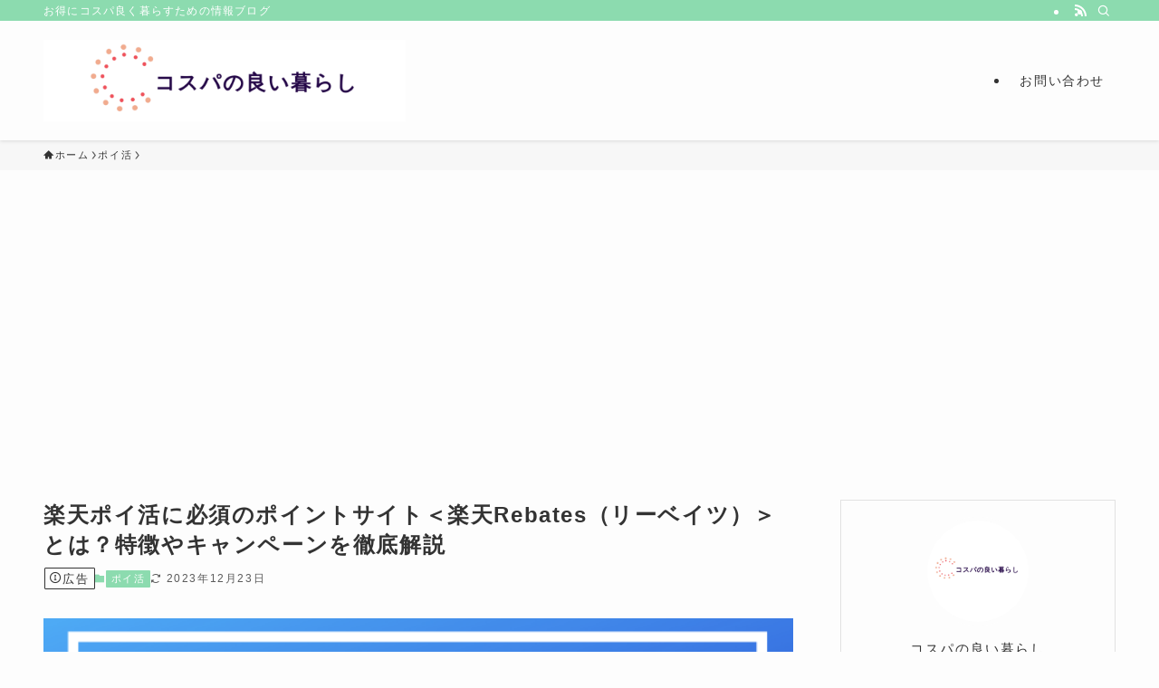

--- FILE ---
content_type: text/html; charset=UTF-8
request_url: https://poikatsu-dojo.com/rakuten-rebates-description-summary/
body_size: 26324
content:
<!DOCTYPE html>
<html lang="ja" data-loaded="false" data-scrolled="false" data-spmenu="closed">
<head>
<meta charset="utf-8">
<meta name="format-detection" content="telephone=no">
<meta http-equiv="X-UA-Compatible" content="IE=edge">
<meta name="viewport" content="width=device-width, viewport-fit=cover">
<title>楽天ポイ活に必須のポイントサイト＜楽天Rebates（リーベイツ）＞とは？特徴やキャンペーンを徹底解説 | コスパの良い暮らし</title>
<meta name='robots' content='max-image-preview:large' />
	<style>img:is([sizes="auto" i], [sizes^="auto," i]) { contain-intrinsic-size: 3000px 1500px }</style>
	<link rel="alternate" type="application/rss+xml" title="コスパの良い暮らし &raquo; フィード" href="https://poikatsu-dojo.com/feed/" />
<link rel="alternate" type="application/rss+xml" title="コスパの良い暮らし &raquo; コメントフィード" href="https://poikatsu-dojo.com/comments/feed/" />
<link rel="alternate" type="application/rss+xml" title="コスパの良い暮らし &raquo; 楽天ポイ活に必須のポイントサイト＜楽天Rebates（リーベイツ）＞とは？特徴やキャンペーンを徹底解説 のコメントのフィード" href="https://poikatsu-dojo.com/rakuten-rebates-description-summary/feed/" />

<!-- SEO SIMPLE PACK 3.6.2 -->
<meta name="description" content="皆さんは効率よく楽天ポイントを貯められていますか？ 楽天が運営する楽天Rebates（リーベイツ）は、最大20%還元となる案件も多く、ポイントアップキャンペーンなども頻繁に開催している人気のポイントサイトです。 当記事では、楽天ポイントをザ">
<link rel="canonical" href="https://poikatsu-dojo.com/rakuten-rebates-description-summary/">
<meta property="og:locale" content="ja_JP">
<meta property="og:type" content="article">
<meta property="og:image" content="https://poikatsu-dojo.com/wp-content/uploads/2020/04/rakuten-rebates-description-summary-main.png">
<meta property="og:title" content="楽天ポイ活に必須のポイントサイト＜楽天Rebates（リーベイツ）＞とは？特徴やキャンペーンを徹底解説 | コスパの良い暮らし">
<meta property="og:description" content="皆さんは効率よく楽天ポイントを貯められていますか？ 楽天が運営する楽天Rebates（リーベイツ）は、最大20%還元となる案件も多く、ポイントアップキャンペーンなども頻繁に開催している人気のポイントサイトです。 当記事では、楽天ポイントをザ">
<meta property="og:url" content="https://poikatsu-dojo.com/rakuten-rebates-description-summary/">
<meta property="og:site_name" content="コスパの良い暮らし">
<meta name="twitter:card" content="summary_large_image">
<!-- Google Analytics (gtag.js) -->
<script async src="https://www.googletagmanager.com/gtag/js?id=G-4NEGJ9MHEK"></script>
<script>
	window.dataLayer = window.dataLayer || [];
	function gtag(){dataLayer.push(arguments);}
	gtag("js", new Date());
	gtag("config", "G-4NEGJ9MHEK");
	gtag("config", "UA-75816625-2");
</script>
	<!-- / SEO SIMPLE PACK -->

<link rel='stylesheet' id='wp-block-library-css' href='https://poikatsu-dojo.com/wp-includes/css/dist/block-library/style.min.css?ver=6.8.3' type='text/css' media='all' />
<link rel='stylesheet' id='swell-icons-css' href='https://poikatsu-dojo.com/wp-content/themes/swell/build/css/swell-icons.css?ver=2.12.0' type='text/css' media='all' />
<link rel='stylesheet' id='main_style-css' href='https://poikatsu-dojo.com/wp-content/themes/swell/build/css/main.css?ver=2.12.0' type='text/css' media='all' />
<link rel='stylesheet' id='swell_blocks-css' href='https://poikatsu-dojo.com/wp-content/themes/swell/build/css/blocks.css?ver=2.12.0' type='text/css' media='all' />
<style id='swell_custom-inline-css' type='text/css'>
:root{--swl-fz--content:4vw;--swl-letter_spacing:.1em;--swl-font_family:"游ゴシック体", "Yu Gothic", YuGothic, "Hiragino Kaku Gothic ProN", "Hiragino Sans", Meiryo, sans-serif;--swl-font_weight:500;--color_main:#8cdbaf;--color_text:#333;--color_link:#1176d4;--color_htag:#8cdbaf;--color_bg:#fdfdfd;--color_gradient1:#d8ffff;--color_gradient2:#87e7ff;--color_main_thin:rgba(175, 255, 219, 0.05 );--color_main_dark:rgba(105, 164, 131, 1 );--color_list_check:#8cdbaf;--color_list_num:#8cdbaf;--color_list_good:#86dd7b;--color_list_triangle:#f4e03a;--color_list_bad:#f36060;--color_faq_q:#d55656;--color_faq_a:#6599b7;--color_icon_good:#3cd250;--color_icon_good_bg:#ecffe9;--color_icon_bad:#4b73eb;--color_icon_bad_bg:#eafaff;--color_icon_info:#f578b4;--color_icon_info_bg:#fff0fa;--color_icon_announce:#ffa537;--color_icon_announce_bg:#fff5f0;--color_icon_pen:#7a7a7a;--color_icon_pen_bg:#f7f7f7;--color_icon_book:#787364;--color_icon_book_bg:#f8f6ef;--color_icon_point:#ffa639;--color_icon_check:#86d67c;--color_icon_batsu:#f36060;--color_icon_hatena:#5295cc;--color_icon_caution:#f7da38;--color_icon_memo:#84878a;--color_deep01:#e44141;--color_deep02:#3d79d5;--color_deep03:#63a84d;--color_deep04:#f09f4d;--color_pale01:#fff2f0;--color_pale02:#f3f8fd;--color_pale03:#f1f9ee;--color_pale04:#fdf9ee;--color_mark_blue:#b7e3ff;--color_mark_green:#bdf9c3;--color_mark_yellow:#fcf69f;--color_mark_orange:#ffddbc;--border01:solid 1px var(--color_main);--border02:double 4px var(--color_main);--border03:dashed 2px var(--color_border);--border04:solid 4px var(--color_gray);--card_posts_thumb_ratio:61.805%;--list_posts_thumb_ratio:61.805%;--big_posts_thumb_ratio:56.25%;--thumb_posts_thumb_ratio:61.805%;--blogcard_thumb_ratio:56.25%;--color_header_bg:#fdfdfd;--color_header_text:#333333;--color_footer_bg:#fdfdfd;--color_footer_text:#333;--container_size:1200px;--article_size:900px;--logo_size_sp:60px;--logo_size_pc:100px;--logo_size_pcfix:100px;}.swl-cell-bg[data-icon="doubleCircle"]{--cell-icon-color:#ffc977}.swl-cell-bg[data-icon="circle"]{--cell-icon-color:#94e29c}.swl-cell-bg[data-icon="triangle"]{--cell-icon-color:#eeda2f}.swl-cell-bg[data-icon="close"]{--cell-icon-color:#ec9191}.swl-cell-bg[data-icon="hatena"]{--cell-icon-color:#93c9da}.swl-cell-bg[data-icon="check"]{--cell-icon-color:#94e29c}.swl-cell-bg[data-icon="line"]{--cell-icon-color:#9b9b9b}.cap_box[data-colset="col1"]{--capbox-color:#f59b5f;--capbox-color--bg:#fff8eb}.cap_box[data-colset="col2"]{--capbox-color:#5fb9f5;--capbox-color--bg:#edf5ff}.cap_box[data-colset="col3"]{--capbox-color:#2fcd90;--capbox-color--bg:#eafaf2}.red_{--the-btn-color:#f74a4a;--the-btn-color2:#ffbc49;--the-solid-shadow: rgba(185, 56, 56, 1 )}.blue_{--the-btn-color:#338df4;--the-btn-color2:#35eaff;--the-solid-shadow: rgba(38, 106, 183, 1 )}.green_{--the-btn-color:#62d847;--the-btn-color2:#7bf7bd;--the-solid-shadow: rgba(74, 162, 53, 1 )}.is-style-btn_normal{--the-btn-radius:80px}.is-style-btn_solid{--the-btn-radius:80px}.is-style-btn_shiny{--the-btn-radius:80px}.is-style-btn_line{--the-btn-radius:80px}.post_content blockquote{padding:1.5em 2em 1.5em 3em}.post_content blockquote::before{content:"";display:block;width:5px;height:calc(100% - 3em);top:1.5em;left:1.5em;border-left:solid 1px rgba(180,180,180,.75);border-right:solid 1px rgba(180,180,180,.75);}.mark_blue{background:-webkit-linear-gradient(transparent 64%,var(--color_mark_blue) 0%);background:linear-gradient(transparent 64%,var(--color_mark_blue) 0%)}.mark_green{background:-webkit-linear-gradient(transparent 64%,var(--color_mark_green) 0%);background:linear-gradient(transparent 64%,var(--color_mark_green) 0%)}.mark_yellow{background:-webkit-linear-gradient(transparent 64%,var(--color_mark_yellow) 0%);background:linear-gradient(transparent 64%,var(--color_mark_yellow) 0%)}.mark_orange{background:-webkit-linear-gradient(transparent 64%,var(--color_mark_orange) 0%);background:linear-gradient(transparent 64%,var(--color_mark_orange) 0%)}[class*="is-style-icon_"]{color:#333;border-width:0}[class*="is-style-big_icon_"]{border-width:2px;border-style:solid}[data-col="gray"] .c-balloon__text{background:#f7f7f7;border-color:#ccc}[data-col="gray"] .c-balloon__before{border-right-color:#f7f7f7}[data-col="green"] .c-balloon__text{background:#d1f8c2;border-color:#9ddd93}[data-col="green"] .c-balloon__before{border-right-color:#d1f8c2}[data-col="blue"] .c-balloon__text{background:#e2f6ff;border-color:#93d2f0}[data-col="blue"] .c-balloon__before{border-right-color:#e2f6ff}[data-col="red"] .c-balloon__text{background:#ffebeb;border-color:#f48789}[data-col="red"] .c-balloon__before{border-right-color:#ffebeb}[data-col="yellow"] .c-balloon__text{background:#f9f7d2;border-color:#fbe593}[data-col="yellow"] .c-balloon__before{border-right-color:#f9f7d2}.-type-list2 .p-postList__body::after,.-type-big .p-postList__body::after{content: "READ MORE »";}.c-postThumb__cat{background-color:#8cdbaf;color:#fff;background-image: repeating-linear-gradient(-45deg,rgba(255,255,255,.1),rgba(255,255,255,.1) 6px,transparent 6px,transparent 12px)}.post_content h2:where(:not([class^="swell-block-"]):not(.faq_q):not(.p-postList__title)){background:var(--color_htag);padding:.75em 1em;color:#fff;border-radius:var(--swl-radius--2, 0px)}.post_content h2:where(:not([class^="swell-block-"]):not(.faq_q):not(.p-postList__title))::before{position:absolute;display:block;pointer-events:none}.post_content h3:where(:not([class^="swell-block-"]):not(.faq_q):not(.p-postList__title)){padding:0 .5em .5em}.post_content h3:where(:not([class^="swell-block-"]):not(.faq_q):not(.p-postList__title))::before{content:"";width:100%;height:2px;background: repeating-linear-gradient(90deg, var(--color_htag) 0%, var(--color_htag) 29.3%, rgba(150,150,150,.2) 29.3%, rgba(150,150,150,.2) 100%)}.post_content h4:where(:not([class^="swell-block-"]):not(.faq_q):not(.p-postList__title)){padding:0 0 0 16px;border-left:solid 2px var(--color_htag)}.l-header{box-shadow: 0 1px 4px rgba(0,0,0,.12)}.l-header__bar{color:#fff;background:var(--color_main)}.l-header__menuBtn{order:1}.l-header__customBtn{order:3}.c-gnav a::after{background:var(--color_main);width:100%;height:2px;transform:scaleX(0)}.p-spHeadMenu .menu-item.-current{border-bottom-color:var(--color_main)}.c-gnav > li:hover > a::after,.c-gnav > .-current > a::after{transform: scaleX(1)}.c-gnav .sub-menu{color:#333;background:#fff}.l-fixHeader::before{opacity:1}#pagetop{border-radius:50%}.c-widget__title.-spmenu{padding:.5em .75em;border-radius:var(--swl-radius--2, 0px);background:var(--color_main);color:#fff;}.c-widget__title.-footer{padding:.5em}.c-widget__title.-footer::before{content:"";bottom:0;left:0;width:40%;z-index:1;background:var(--color_main)}.c-widget__title.-footer::after{content:"";bottom:0;left:0;width:100%;background:var(--color_border)}.c-secTitle{border-left:solid 2px var(--color_main);padding:0em .75em}.p-spMenu{color:#333}.p-spMenu__inner::before{background:#fdfdfd;opacity:1}.p-spMenu__overlay{background:#000;opacity:0.6}[class*="page-numbers"]{color:#fff;background-color:#dedede}.l-topTitleArea.c-filterLayer::before{background-color:#000;opacity:0.2;content:""}@media screen and (min-width: 960px){:root{}}@media screen and (max-width: 959px){:root{}.l-header__logo{order:2;text-align:center}}@media screen and (min-width: 600px){:root{--swl-fz--content:18px;}}@media screen and (max-width: 599px){:root{}}@media (min-width: 1108px) {.alignwide{left:-100px;width:calc(100% + 200px);}}@media (max-width: 1108px) {.-sidebar-off .swell-block-fullWide__inner.l-container .alignwide{left:0px;width:100%;}}.l-fixHeader .l-fixHeader__gnav{order:0}[data-scrolled=true] .l-fixHeader[data-ready]{opacity:1;-webkit-transform:translateY(0)!important;transform:translateY(0)!important;visibility:visible}.-body-solid .l-fixHeader{box-shadow:0 2px 4px var(--swl-color_shadow)}.l-fixHeader__inner{align-items:stretch;color:var(--color_header_text);display:flex;padding-bottom:0;padding-top:0;position:relative;z-index:1}.l-fixHeader__logo{align-items:center;display:flex;line-height:1;margin-right:24px;order:0;padding:16px 0}.l-header__bar{position:relative;width:100%}.l-header__bar .c-catchphrase{color:inherit;font-size:12px;letter-spacing:var(--swl-letter_spacing,.2px);line-height:14px;margin-right:auto;overflow:hidden;padding:4px 0;white-space:nowrap;width:50%}.l-header__bar .c-iconList .c-iconList__link{margin:0;padding:4px 6px}.l-header__barInner{align-items:center;display:flex;justify-content:flex-end}@media (min-width:960px){.-series .l-header__inner{align-items:stretch;display:flex}.-series .l-header__logo{align-items:center;display:flex;flex-wrap:wrap;margin-right:24px;padding:16px 0}.-series .l-header__logo .c-catchphrase{font-size:13px;padding:4px 0}.-series .c-headLogo{margin-right:16px}.-series-right .l-header__inner{justify-content:space-between}.-series-right .c-gnavWrap{margin-left:auto}.-series-right .w-header{margin-left:12px}.-series-left .w-header{margin-left:auto}}@media (min-width:960px) and (min-width:600px){.-series .c-headLogo{max-width:400px}}.c-gnav .sub-menu a:before,.c-listMenu a:before{-webkit-font-smoothing:antialiased;-moz-osx-font-smoothing:grayscale;font-family:icomoon!important;font-style:normal;font-variant:normal;font-weight:400;line-height:1;text-transform:none}.c-submenuToggleBtn{display:none}.c-listMenu a{padding:.75em 1em .75em 1.5em;transition:padding .25s}.c-listMenu a:hover{padding-left:1.75em;padding-right:.75em}.c-gnav .sub-menu a:before,.c-listMenu a:before{color:inherit;content:"\e921";display:inline-block;left:2px;position:absolute;top:50%;-webkit-transform:translateY(-50%);transform:translateY(-50%);vertical-align:middle}.widget_categories>ul>.cat-item>a,.wp-block-categories-list>li>a{padding-left:1.75em}.c-listMenu .children,.c-listMenu .sub-menu{margin:0}.c-listMenu .children a,.c-listMenu .sub-menu a{font-size:.9em;padding-left:2.5em}.c-listMenu .children a:before,.c-listMenu .sub-menu a:before{left:1em}.c-listMenu .children a:hover,.c-listMenu .sub-menu a:hover{padding-left:2.75em}.c-listMenu .children ul a,.c-listMenu .sub-menu ul a{padding-left:3.25em}.c-listMenu .children ul a:before,.c-listMenu .sub-menu ul a:before{left:1.75em}.c-listMenu .children ul a:hover,.c-listMenu .sub-menu ul a:hover{padding-left:3.5em}.c-gnav li:hover>.sub-menu{opacity:1;visibility:visible}.c-gnav .sub-menu:before{background:inherit;content:"";height:100%;left:0;position:absolute;top:0;width:100%;z-index:0}.c-gnav .sub-menu .sub-menu{left:100%;top:0;z-index:-1}.c-gnav .sub-menu a{padding-left:2em}.c-gnav .sub-menu a:before{left:.5em}.c-gnav .sub-menu a:hover .ttl{left:4px}:root{--color_content_bg:var(--color_bg);}.c-widget__title.-side{padding:.5em .75em;border-radius:var(--swl-radius--2, 0px);background:var(--color_main);color:#fff;}.c-shareBtns__item:not(:last-child){margin-right:4px}.c-shareBtns__btn{padding:8px 0}@media screen and (min-width: 960px){:root{}.single .c-postTitle__date{display:none}}@media screen and (max-width: 959px){:root{}.single .c-postTitle__date{display:none}}@media screen and (min-width: 600px){:root{}}@media screen and (max-width: 599px){:root{}}.swell-block-fullWide__inner.l-container{--swl-fw_inner_pad:var(--swl-pad_container,0px)}@media (min-width:960px){.-sidebar-on .l-content .alignfull,.-sidebar-on .l-content .alignwide{left:-16px;width:calc(100% + 32px)}.swell-block-fullWide__inner.l-article{--swl-fw_inner_pad:var(--swl-pad_post_content,0px)}.-sidebar-on .swell-block-fullWide__inner .alignwide{left:0;width:100%}.-sidebar-on .swell-block-fullWide__inner .alignfull{left:calc(0px - var(--swl-fw_inner_pad, 0))!important;margin-left:0!important;margin-right:0!important;width:calc(100% + var(--swl-fw_inner_pad, 0)*2)!important}}.p-relatedPosts .p-postList__item{margin-bottom:1.5em}.p-relatedPosts .p-postList__times,.p-relatedPosts .p-postList__times>:last-child{margin-right:0}@media (min-width:600px){.p-relatedPosts .p-postList__item{width:33.33333%}}@media screen and (min-width:600px) and (max-width:1239px){.p-relatedPosts .p-postList__item:nth-child(7),.p-relatedPosts .p-postList__item:nth-child(8){display:none}}@media screen and (min-width:1240px){.p-relatedPosts .p-postList__item{width:25%}}.-index-off .p-toc,.swell-toc-placeholder:empty{display:none}.p-toc.-modal{height:100%;margin:0;overflow-y:auto;padding:0}#main_content .p-toc{border-radius:var(--swl-radius--2,0);margin:4em auto;max-width:800px}#sidebar .p-toc{margin-top:-.5em}.p-toc .__pn:before{content:none!important;counter-increment:none}.p-toc .__prev{margin:0 0 1em}.p-toc .__next{margin:1em 0 0}.p-toc.is-omitted:not([data-omit=ct]) [data-level="2"] .p-toc__childList{height:0;margin-bottom:-.5em;visibility:hidden}.p-toc.is-omitted:not([data-omit=nest]){position:relative}.p-toc.is-omitted:not([data-omit=nest]):before{background:linear-gradient(hsla(0,0%,100%,0),var(--color_bg));bottom:5em;content:"";height:4em;left:0;opacity:.75;pointer-events:none;position:absolute;width:100%;z-index:1}.p-toc.is-omitted:not([data-omit=nest]):after{background:var(--color_bg);bottom:0;content:"";height:5em;left:0;opacity:.75;position:absolute;width:100%;z-index:1}.p-toc.is-omitted:not([data-omit=nest]) .__next,.p-toc.is-omitted:not([data-omit=nest]) [data-omit="1"]{display:none}.p-toc .p-toc__expandBtn{background-color:#f7f7f7;border:rgba(0,0,0,.2);border-radius:5em;box-shadow:0 0 0 1px #bbb;color:#333;display:block;font-size:14px;line-height:1.5;margin:.75em auto 0;min-width:6em;padding:.5em 1em;position:relative;transition:box-shadow .25s;z-index:2}.p-toc[data-omit=nest] .p-toc__expandBtn{display:inline-block;font-size:13px;margin:0 0 0 1.25em;padding:.5em .75em}.p-toc:not([data-omit=nest]) .p-toc__expandBtn:after,.p-toc:not([data-omit=nest]) .p-toc__expandBtn:before{border-top-color:inherit;border-top-style:dotted;border-top-width:3px;content:"";display:block;height:1px;position:absolute;top:calc(50% - 1px);transition:border-color .25s;width:100%;width:22px}.p-toc:not([data-omit=nest]) .p-toc__expandBtn:before{right:calc(100% + 1em)}.p-toc:not([data-omit=nest]) .p-toc__expandBtn:after{left:calc(100% + 1em)}.p-toc.is-expanded .p-toc__expandBtn{border-color:transparent}.p-toc__ttl{display:block;font-size:1.2em;line-height:1;position:relative;text-align:center}.p-toc__ttl:before{content:"\e918";display:inline-block;font-family:icomoon;margin-right:.5em;padding-bottom:2px;vertical-align:middle}#index_modal .p-toc__ttl{margin-bottom:.5em}.p-toc__list li{line-height:1.6}.p-toc__list>li+li{margin-top:.5em}.p-toc__list .p-toc__childList{padding-left:.5em}.p-toc__list [data-level="3"]{font-size:.9em}.p-toc__list .mininote{display:none}.post_content .p-toc__list{padding-left:0}#sidebar .p-toc__list{margin-bottom:0}#sidebar .p-toc__list .p-toc__childList{padding-left:0}.p-toc__link{color:inherit;font-size:inherit;text-decoration:none}.p-toc__link:hover{opacity:.8}.p-toc.-simple{border:1px solid var(--color_border);padding:1.25em}.p-toc.-simple .p-toc__ttl{border-bottom:1px dashed var(--color_border);margin-bottom:1em;padding:0 .5em .75em;text-align:left}@media (min-width:960px){#main_content .p-toc{width:92%}}@media (hover:hover){.p-toc .p-toc__expandBtn:hover{border-color:transparent;box-shadow:0 0 0 2px currentcolor}}.p-pnLinks{align-items:stretch;display:flex;justify-content:space-between;margin:2em 0}.p-pnLinks__item{font-size:3vw;position:relative;width:49%}.p-pnLinks__item:before{content:"";display:block;height:.5em;pointer-events:none;position:absolute;top:50%;width:.5em;z-index:1}.p-pnLinks__item.-prev:before{border-bottom:1px solid;border-left:1px solid;left:.35em;-webkit-transform:rotate(45deg) translateY(-50%);transform:rotate(45deg) translateY(-50%)}.p-pnLinks__item.-prev .p-pnLinks__thumb{margin-right:8px}.p-pnLinks__item.-next .p-pnLinks__link{justify-content:flex-end}.p-pnLinks__item.-next:before{border-bottom:1px solid;border-right:1px solid;right:.35em;-webkit-transform:rotate(-45deg) translateY(-50%);transform:rotate(-45deg) translateY(-50%)}.p-pnLinks__item.-next .p-pnLinks__thumb{margin-left:8px;order:2}.p-pnLinks__item.-next:first-child{margin-left:auto}.p-pnLinks__link{align-items:center;border-radius:var(--swl-radius--2,0);color:inherit;display:flex;height:100%;line-height:1.4;min-height:4em;padding:.6em 1em .5em;position:relative;text-decoration:none;transition:box-shadow .25s;width:100%}.p-pnLinks__thumb{border-radius:var(--swl-radius--4,0);height:32px;-o-object-fit:cover;object-fit:cover;width:48px}.p-pnLinks .-prev .p-pnLinks__link{border-left:1.25em solid var(--color_main)}.p-pnLinks .-prev:before{color:#fff}.p-pnLinks .-next .p-pnLinks__link{border-right:1.25em solid var(--color_main)}.p-pnLinks .-next:before{color:#fff}@media not all and (min-width:960px){.p-pnLinks.-thumb-on{display:block}.p-pnLinks.-thumb-on .p-pnLinks__item{width:100%}}@media (min-width:600px){.p-pnLinks__item{font-size:13px}.p-pnLinks__thumb{height:48px;width:72px}.p-pnLinks__title{transition:-webkit-transform .25s;transition:transform .25s;transition:transform .25s,-webkit-transform .25s}.-prev>.p-pnLinks__link:hover .p-pnLinks__title{-webkit-transform:translateX(4px);transform:translateX(4px)}.-next>.p-pnLinks__link:hover .p-pnLinks__title{-webkit-transform:translateX(-4px);transform:translateX(-4px)}.p-pnLinks .-prev .p-pnLinks__link:hover{box-shadow:1px 1px 2px var(--swl-color_shadow)}.p-pnLinks .-next .p-pnLinks__link:hover{box-shadow:-1px 1px 2px var(--swl-color_shadow)}}
</style>
<link rel='stylesheet' id='swell-parts/footer-css' href='https://poikatsu-dojo.com/wp-content/themes/swell/build/css/modules/parts/footer.css?ver=2.12.0' type='text/css' media='all' />
<link rel='stylesheet' id='swell-page/single-css' href='https://poikatsu-dojo.com/wp-content/themes/swell/build/css/modules/page/single.css?ver=2.12.0' type='text/css' media='all' />
<style id='classic-theme-styles-inline-css' type='text/css'>
/*! This file is auto-generated */
.wp-block-button__link{color:#fff;background-color:#32373c;border-radius:9999px;box-shadow:none;text-decoration:none;padding:calc(.667em + 2px) calc(1.333em + 2px);font-size:1.125em}.wp-block-file__button{background:#32373c;color:#fff;text-decoration:none}
</style>
<style id='rinkerg-gutenberg-rinker-style-inline-css' type='text/css'>
.wp-block-create-block-block{background-color:#21759b;color:#fff;padding:2px}

</style>
<style id='global-styles-inline-css' type='text/css'>
:root{--wp--preset--aspect-ratio--square: 1;--wp--preset--aspect-ratio--4-3: 4/3;--wp--preset--aspect-ratio--3-4: 3/4;--wp--preset--aspect-ratio--3-2: 3/2;--wp--preset--aspect-ratio--2-3: 2/3;--wp--preset--aspect-ratio--16-9: 16/9;--wp--preset--aspect-ratio--9-16: 9/16;--wp--preset--color--black: #000;--wp--preset--color--cyan-bluish-gray: #abb8c3;--wp--preset--color--white: #fff;--wp--preset--color--pale-pink: #f78da7;--wp--preset--color--vivid-red: #cf2e2e;--wp--preset--color--luminous-vivid-orange: #ff6900;--wp--preset--color--luminous-vivid-amber: #fcb900;--wp--preset--color--light-green-cyan: #7bdcb5;--wp--preset--color--vivid-green-cyan: #00d084;--wp--preset--color--pale-cyan-blue: #8ed1fc;--wp--preset--color--vivid-cyan-blue: #0693e3;--wp--preset--color--vivid-purple: #9b51e0;--wp--preset--color--swl-main: var(--color_main);--wp--preset--color--swl-main-thin: var(--color_main_thin);--wp--preset--color--swl-gray: var(--color_gray);--wp--preset--color--swl-deep-01: var(--color_deep01);--wp--preset--color--swl-deep-02: var(--color_deep02);--wp--preset--color--swl-deep-03: var(--color_deep03);--wp--preset--color--swl-deep-04: var(--color_deep04);--wp--preset--color--swl-pale-01: var(--color_pale01);--wp--preset--color--swl-pale-02: var(--color_pale02);--wp--preset--color--swl-pale-03: var(--color_pale03);--wp--preset--color--swl-pale-04: var(--color_pale04);--wp--preset--gradient--vivid-cyan-blue-to-vivid-purple: linear-gradient(135deg,rgba(6,147,227,1) 0%,rgb(155,81,224) 100%);--wp--preset--gradient--light-green-cyan-to-vivid-green-cyan: linear-gradient(135deg,rgb(122,220,180) 0%,rgb(0,208,130) 100%);--wp--preset--gradient--luminous-vivid-amber-to-luminous-vivid-orange: linear-gradient(135deg,rgba(252,185,0,1) 0%,rgba(255,105,0,1) 100%);--wp--preset--gradient--luminous-vivid-orange-to-vivid-red: linear-gradient(135deg,rgba(255,105,0,1) 0%,rgb(207,46,46) 100%);--wp--preset--gradient--very-light-gray-to-cyan-bluish-gray: linear-gradient(135deg,rgb(238,238,238) 0%,rgb(169,184,195) 100%);--wp--preset--gradient--cool-to-warm-spectrum: linear-gradient(135deg,rgb(74,234,220) 0%,rgb(151,120,209) 20%,rgb(207,42,186) 40%,rgb(238,44,130) 60%,rgb(251,105,98) 80%,rgb(254,248,76) 100%);--wp--preset--gradient--blush-light-purple: linear-gradient(135deg,rgb(255,206,236) 0%,rgb(152,150,240) 100%);--wp--preset--gradient--blush-bordeaux: linear-gradient(135deg,rgb(254,205,165) 0%,rgb(254,45,45) 50%,rgb(107,0,62) 100%);--wp--preset--gradient--luminous-dusk: linear-gradient(135deg,rgb(255,203,112) 0%,rgb(199,81,192) 50%,rgb(65,88,208) 100%);--wp--preset--gradient--pale-ocean: linear-gradient(135deg,rgb(255,245,203) 0%,rgb(182,227,212) 50%,rgb(51,167,181) 100%);--wp--preset--gradient--electric-grass: linear-gradient(135deg,rgb(202,248,128) 0%,rgb(113,206,126) 100%);--wp--preset--gradient--midnight: linear-gradient(135deg,rgb(2,3,129) 0%,rgb(40,116,252) 100%);--wp--preset--font-size--small: 0.9em;--wp--preset--font-size--medium: 1.1em;--wp--preset--font-size--large: 1.25em;--wp--preset--font-size--x-large: 42px;--wp--preset--font-size--xs: 0.75em;--wp--preset--font-size--huge: 1.6em;--wp--preset--spacing--20: 0.44rem;--wp--preset--spacing--30: 0.67rem;--wp--preset--spacing--40: 1rem;--wp--preset--spacing--50: 1.5rem;--wp--preset--spacing--60: 2.25rem;--wp--preset--spacing--70: 3.38rem;--wp--preset--spacing--80: 5.06rem;--wp--preset--shadow--natural: 6px 6px 9px rgba(0, 0, 0, 0.2);--wp--preset--shadow--deep: 12px 12px 50px rgba(0, 0, 0, 0.4);--wp--preset--shadow--sharp: 6px 6px 0px rgba(0, 0, 0, 0.2);--wp--preset--shadow--outlined: 6px 6px 0px -3px rgba(255, 255, 255, 1), 6px 6px rgba(0, 0, 0, 1);--wp--preset--shadow--crisp: 6px 6px 0px rgba(0, 0, 0, 1);}:where(.is-layout-flex){gap: 0.5em;}:where(.is-layout-grid){gap: 0.5em;}body .is-layout-flex{display: flex;}.is-layout-flex{flex-wrap: wrap;align-items: center;}.is-layout-flex > :is(*, div){margin: 0;}body .is-layout-grid{display: grid;}.is-layout-grid > :is(*, div){margin: 0;}:where(.wp-block-columns.is-layout-flex){gap: 2em;}:where(.wp-block-columns.is-layout-grid){gap: 2em;}:where(.wp-block-post-template.is-layout-flex){gap: 1.25em;}:where(.wp-block-post-template.is-layout-grid){gap: 1.25em;}.has-black-color{color: var(--wp--preset--color--black) !important;}.has-cyan-bluish-gray-color{color: var(--wp--preset--color--cyan-bluish-gray) !important;}.has-white-color{color: var(--wp--preset--color--white) !important;}.has-pale-pink-color{color: var(--wp--preset--color--pale-pink) !important;}.has-vivid-red-color{color: var(--wp--preset--color--vivid-red) !important;}.has-luminous-vivid-orange-color{color: var(--wp--preset--color--luminous-vivid-orange) !important;}.has-luminous-vivid-amber-color{color: var(--wp--preset--color--luminous-vivid-amber) !important;}.has-light-green-cyan-color{color: var(--wp--preset--color--light-green-cyan) !important;}.has-vivid-green-cyan-color{color: var(--wp--preset--color--vivid-green-cyan) !important;}.has-pale-cyan-blue-color{color: var(--wp--preset--color--pale-cyan-blue) !important;}.has-vivid-cyan-blue-color{color: var(--wp--preset--color--vivid-cyan-blue) !important;}.has-vivid-purple-color{color: var(--wp--preset--color--vivid-purple) !important;}.has-black-background-color{background-color: var(--wp--preset--color--black) !important;}.has-cyan-bluish-gray-background-color{background-color: var(--wp--preset--color--cyan-bluish-gray) !important;}.has-white-background-color{background-color: var(--wp--preset--color--white) !important;}.has-pale-pink-background-color{background-color: var(--wp--preset--color--pale-pink) !important;}.has-vivid-red-background-color{background-color: var(--wp--preset--color--vivid-red) !important;}.has-luminous-vivid-orange-background-color{background-color: var(--wp--preset--color--luminous-vivid-orange) !important;}.has-luminous-vivid-amber-background-color{background-color: var(--wp--preset--color--luminous-vivid-amber) !important;}.has-light-green-cyan-background-color{background-color: var(--wp--preset--color--light-green-cyan) !important;}.has-vivid-green-cyan-background-color{background-color: var(--wp--preset--color--vivid-green-cyan) !important;}.has-pale-cyan-blue-background-color{background-color: var(--wp--preset--color--pale-cyan-blue) !important;}.has-vivid-cyan-blue-background-color{background-color: var(--wp--preset--color--vivid-cyan-blue) !important;}.has-vivid-purple-background-color{background-color: var(--wp--preset--color--vivid-purple) !important;}.has-black-border-color{border-color: var(--wp--preset--color--black) !important;}.has-cyan-bluish-gray-border-color{border-color: var(--wp--preset--color--cyan-bluish-gray) !important;}.has-white-border-color{border-color: var(--wp--preset--color--white) !important;}.has-pale-pink-border-color{border-color: var(--wp--preset--color--pale-pink) !important;}.has-vivid-red-border-color{border-color: var(--wp--preset--color--vivid-red) !important;}.has-luminous-vivid-orange-border-color{border-color: var(--wp--preset--color--luminous-vivid-orange) !important;}.has-luminous-vivid-amber-border-color{border-color: var(--wp--preset--color--luminous-vivid-amber) !important;}.has-light-green-cyan-border-color{border-color: var(--wp--preset--color--light-green-cyan) !important;}.has-vivid-green-cyan-border-color{border-color: var(--wp--preset--color--vivid-green-cyan) !important;}.has-pale-cyan-blue-border-color{border-color: var(--wp--preset--color--pale-cyan-blue) !important;}.has-vivid-cyan-blue-border-color{border-color: var(--wp--preset--color--vivid-cyan-blue) !important;}.has-vivid-purple-border-color{border-color: var(--wp--preset--color--vivid-purple) !important;}.has-vivid-cyan-blue-to-vivid-purple-gradient-background{background: var(--wp--preset--gradient--vivid-cyan-blue-to-vivid-purple) !important;}.has-light-green-cyan-to-vivid-green-cyan-gradient-background{background: var(--wp--preset--gradient--light-green-cyan-to-vivid-green-cyan) !important;}.has-luminous-vivid-amber-to-luminous-vivid-orange-gradient-background{background: var(--wp--preset--gradient--luminous-vivid-amber-to-luminous-vivid-orange) !important;}.has-luminous-vivid-orange-to-vivid-red-gradient-background{background: var(--wp--preset--gradient--luminous-vivid-orange-to-vivid-red) !important;}.has-very-light-gray-to-cyan-bluish-gray-gradient-background{background: var(--wp--preset--gradient--very-light-gray-to-cyan-bluish-gray) !important;}.has-cool-to-warm-spectrum-gradient-background{background: var(--wp--preset--gradient--cool-to-warm-spectrum) !important;}.has-blush-light-purple-gradient-background{background: var(--wp--preset--gradient--blush-light-purple) !important;}.has-blush-bordeaux-gradient-background{background: var(--wp--preset--gradient--blush-bordeaux) !important;}.has-luminous-dusk-gradient-background{background: var(--wp--preset--gradient--luminous-dusk) !important;}.has-pale-ocean-gradient-background{background: var(--wp--preset--gradient--pale-ocean) !important;}.has-electric-grass-gradient-background{background: var(--wp--preset--gradient--electric-grass) !important;}.has-midnight-gradient-background{background: var(--wp--preset--gradient--midnight) !important;}.has-small-font-size{font-size: var(--wp--preset--font-size--small) !important;}.has-medium-font-size{font-size: var(--wp--preset--font-size--medium) !important;}.has-large-font-size{font-size: var(--wp--preset--font-size--large) !important;}.has-x-large-font-size{font-size: var(--wp--preset--font-size--x-large) !important;}
:where(.wp-block-post-template.is-layout-flex){gap: 1.25em;}:where(.wp-block-post-template.is-layout-grid){gap: 1.25em;}
:where(.wp-block-columns.is-layout-flex){gap: 2em;}:where(.wp-block-columns.is-layout-grid){gap: 2em;}
:root :where(.wp-block-pullquote){font-size: 1.5em;line-height: 1.6;}
</style>
<link rel='stylesheet' id='contact-form-7-css' href='https://poikatsu-dojo.com/wp-content/plugins/contact-form-7/includes/css/styles.css?ver=6.0.6' type='text/css' media='all' />
<link rel='stylesheet' id='yyi_rinker_stylesheet-css' href='https://poikatsu-dojo.com/wp-content/plugins/yyi-rinker/css/style.css?v=1.11.1&#038;ver=6.8.3' type='text/css' media='all' />
<style id='akismet-widget-style-inline-css' type='text/css'>

			.a-stats {
				--akismet-color-mid-green: #357b49;
				--akismet-color-white: #fff;
				--akismet-color-light-grey: #f6f7f7;

				max-width: 350px;
				width: auto;
			}

			.a-stats * {
				all: unset;
				box-sizing: border-box;
			}

			.a-stats strong {
				font-weight: 600;
			}

			.a-stats a.a-stats__link,
			.a-stats a.a-stats__link:visited,
			.a-stats a.a-stats__link:active {
				background: var(--akismet-color-mid-green);
				border: none;
				box-shadow: none;
				border-radius: 8px;
				color: var(--akismet-color-white);
				cursor: pointer;
				display: block;
				font-family: -apple-system, BlinkMacSystemFont, 'Segoe UI', 'Roboto', 'Oxygen-Sans', 'Ubuntu', 'Cantarell', 'Helvetica Neue', sans-serif;
				font-weight: 500;
				padding: 12px;
				text-align: center;
				text-decoration: none;
				transition: all 0.2s ease;
			}

			/* Extra specificity to deal with TwentyTwentyOne focus style */
			.widget .a-stats a.a-stats__link:focus {
				background: var(--akismet-color-mid-green);
				color: var(--akismet-color-white);
				text-decoration: none;
			}

			.a-stats a.a-stats__link:hover {
				filter: brightness(110%);
				box-shadow: 0 4px 12px rgba(0, 0, 0, 0.06), 0 0 2px rgba(0, 0, 0, 0.16);
			}

			.a-stats .count {
				color: var(--akismet-color-white);
				display: block;
				font-size: 1.5em;
				line-height: 1.4;
				padding: 0 13px;
				white-space: nowrap;
			}
		
</style>
<link rel='stylesheet' id='child_style-css' href='https://poikatsu-dojo.com/wp-content/themes/swell_child/style.css?ver=2022112983324' type='text/css' media='all' />
<link rel='stylesheet' id='ponhiro-blocks-front-css' href='https://poikatsu-dojo.com/wp-content/plugins/useful-blocks/dist/css/front.css?ver=1.7.4' type='text/css' media='all' />
<style id='ponhiro-blocks-front-inline-css' type='text/css'>
:root{--pb_colset_yellow:#fdc44f;--pb_colset_yellow_thin:#fef9ed;--pb_colset_yellow_dark:#b4923a;--pb_colset_pink:#fd9392;--pb_colset_pink_thin:#ffefef;--pb_colset_pink_dark:#d07373;--pb_colset_green:#91c13e;--pb_colset_green_thin:#f2f8e8;--pb_colset_green_dark:#61841f;--pb_colset_blue:#6fc7e1;--pb_colset_blue_thin:#f0f9fc;--pb_colset_blue_dark:#419eb9;--pb_colset_cvbox_01_bg:#f5f5f5;--pb_colset_cvbox_01_list:#3190b7;--pb_colset_cvbox_01_btn:#91c13e;--pb_colset_cvbox_01_shadow:#628328;--pb_colset_cvbox_01_note:#fdc44f;--pb_colset_compare_01_l:#6fc7e1;--pb_colset_compare_01_l_bg:#f0f9fc;--pb_colset_compare_01_r:#ffa883;--pb_colset_compare_01_r_bg:#fff6f2;--pb_colset_iconbox_01:#6e828a;--pb_colset_iconbox_01_bg:#fff;--pb_colset_iconbox_01_icon:#ee8f81;--pb_colset_bargraph_01:#9dd9dd;--pb_colset_bargraph_01_bg:#fafafa;--pb_colset_bar_01:#f8db92;--pb_colset_bar_02:#fda9a8;--pb_colset_bar_03:#bdda8b;--pb_colset_bar_04:#a1c6f1;--pb_colset_rating_01_bg:#fafafa;--pb_colset_rating_01_text:#71828a;--pb_colset_rating_01_label:#71828a;--pb_colset_rating_01_point:#ee8f81;}.pb-iconbox__figure[data-iconset="01"]{background-image: url(https://poikatsu-dojo.com/wp-content/plugins/useful-blocks/assets/img/a_person.png)}.pb-iconbox__figure[data-iconset="02"]{background-image: url(https://poikatsu-dojo.com/wp-content/plugins/useful-blocks/assets/img/a_person.png)}.pb-iconbox__figure[data-iconset="03"]{background-image: url(https://poikatsu-dojo.com/wp-content/plugins/useful-blocks/assets/img/a_person.png)}.pb-iconbox__figure[data-iconset="04"]{background-image: url(https://poikatsu-dojo.com/wp-content/plugins/useful-blocks/assets/img/a_person.png)}
</style>
<link rel='stylesheet' id='pochipp-front-css' href='https://poikatsu-dojo.com/wp-content/plugins/pochipp/dist/css/style.css?ver=1.17.0' type='text/css' media='all' />

<noscript><link href="https://poikatsu-dojo.com/wp-content/themes/swell/build/css/noscript.css" rel="stylesheet"></noscript>
<link rel="https://api.w.org/" href="https://poikatsu-dojo.com/wp-json/" /><link rel="alternate" title="JSON" type="application/json" href="https://poikatsu-dojo.com/wp-json/wp/v2/posts/12" /><link rel='shortlink' href='https://poikatsu-dojo.com/?p=12' />
<style>
.yyi-rinker-images {
    display: flex;
    justify-content: center;
    align-items: center;
    position: relative;

}
div.yyi-rinker-image img.yyi-rinker-main-img.hidden {
    display: none;
}

.yyi-rinker-images-arrow {
    cursor: pointer;
    position: absolute;
    top: 50%;
    display: block;
    margin-top: -11px;
    opacity: 0.6;
    width: 22px;
}

.yyi-rinker-images-arrow-left{
    left: -10px;
}
.yyi-rinker-images-arrow-right{
    right: -10px;
}

.yyi-rinker-images-arrow-left.hidden {
    display: none;
}

.yyi-rinker-images-arrow-right.hidden {
    display: none;
}
div.yyi-rinker-contents.yyi-rinker-design-tate  div.yyi-rinker-box{
    flex-direction: column;
}

div.yyi-rinker-contents.yyi-rinker-design-slim div.yyi-rinker-box .yyi-rinker-links {
    flex-direction: column;
}

div.yyi-rinker-contents.yyi-rinker-design-slim div.yyi-rinker-info {
    width: 100%;
}

div.yyi-rinker-contents.yyi-rinker-design-slim .yyi-rinker-title {
    text-align: center;
}

div.yyi-rinker-contents.yyi-rinker-design-slim .yyi-rinker-links {
    text-align: center;
}
div.yyi-rinker-contents.yyi-rinker-design-slim .yyi-rinker-image {
    margin: auto;
}

div.yyi-rinker-contents.yyi-rinker-design-slim div.yyi-rinker-info ul.yyi-rinker-links li {
	align-self: stretch;
}
div.yyi-rinker-contents.yyi-rinker-design-slim div.yyi-rinker-box div.yyi-rinker-info {
	padding: 0;
}
div.yyi-rinker-contents.yyi-rinker-design-slim div.yyi-rinker-box {
	flex-direction: column;
	padding: 14px 5px 0;
}

.yyi-rinker-design-slim div.yyi-rinker-box div.yyi-rinker-info {
	text-align: center;
}

.yyi-rinker-design-slim div.price-box span.price {
	display: block;
}

div.yyi-rinker-contents.yyi-rinker-design-slim div.yyi-rinker-info div.yyi-rinker-title a{
	font-size:16px;
}

div.yyi-rinker-contents.yyi-rinker-design-slim ul.yyi-rinker-links li.amazonkindlelink:before,  div.yyi-rinker-contents.yyi-rinker-design-slim ul.yyi-rinker-links li.amazonlink:before,  div.yyi-rinker-contents.yyi-rinker-design-slim ul.yyi-rinker-links li.rakutenlink:before, div.yyi-rinker-contents.yyi-rinker-design-slim ul.yyi-rinker-links li.yahoolink:before, div.yyi-rinker-contents.yyi-rinker-design-slim ul.yyi-rinker-links li.mercarilink:before {
	font-size:12px;
}

div.yyi-rinker-contents.yyi-rinker-design-slim ul.yyi-rinker-links li a {
	font-size: 13px;
}
.entry-content ul.yyi-rinker-links li {
	padding: 0;
}

div.yyi-rinker-contents .yyi-rinker-attention.attention_desing_right_ribbon {
    width: 89px;
    height: 91px;
    position: absolute;
    top: -1px;
    right: -1px;
    left: auto;
    overflow: hidden;
}

div.yyi-rinker-contents .yyi-rinker-attention.attention_desing_right_ribbon span {
    display: inline-block;
    width: 146px;
    position: absolute;
    padding: 4px 0;
    left: -13px;
    top: 12px;
    text-align: center;
    font-size: 12px;
    line-height: 24px;
    -webkit-transform: rotate(45deg);
    transform: rotate(45deg);
    box-shadow: 0 1px 3px rgba(0, 0, 0, 0.2);
}

div.yyi-rinker-contents .yyi-rinker-attention.attention_desing_right_ribbon {
    background: none;
}
.yyi-rinker-attention.attention_desing_right_ribbon .yyi-rinker-attention-after,
.yyi-rinker-attention.attention_desing_right_ribbon .yyi-rinker-attention-before{
display:none;
}
div.yyi-rinker-use-right_ribbon div.yyi-rinker-title {
    margin-right: 2rem;
}

				</style><!-- Pochipp -->
<style id="pchpp_custom_style">:root{--pchpp-color-inline: #069A8E;--pchpp-color-custom: #5ca250;--pchpp-color-custom-2: #8e59e4;--pchpp-color-amazon: #f99a0c;--pchpp-color-rakuten: #e0423c;--pchpp-color-yahoo: #438ee8;--pchpp-color-mercari: #3c3c3c;--pchpp-inline-bg-color: var(--pchpp-color-inline);--pchpp-inline-txt-color: #fff;--pchpp-inline-shadow: 0 1px 4px -1px rgba(0, 0, 0, 0.2);--pchpp-inline-radius: 0px;--pchpp-inline-width: auto;}</style>
<script id="pchpp_vars">window.pchppVars = {};window.pchppVars.ajaxUrl = "https://poikatsu-dojo.com/wp-admin/admin-ajax.php";window.pchppVars.ajaxNonce = "37ef4f9a1a";</script>
<script type="text/javascript" language="javascript">var vc_pid = "887712387";</script>
<!-- / Pochipp -->
<link rel="icon" href="https://poikatsu-dojo.com/wp-content/uploads/2023/08/cropped-logo-hukidasi-32x32.png" sizes="32x32" />
<link rel="icon" href="https://poikatsu-dojo.com/wp-content/uploads/2023/08/cropped-logo-hukidasi-192x192.png" sizes="192x192" />
<link rel="apple-touch-icon" href="https://poikatsu-dojo.com/wp-content/uploads/2023/08/cropped-logo-hukidasi-180x180.png" />
<meta name="msapplication-TileImage" content="https://poikatsu-dojo.com/wp-content/uploads/2023/08/cropped-logo-hukidasi-270x270.png" />
		<style type="text/css" id="wp-custom-css">
			/* 投稿記事の余白 */
.post_content > * {
	margin-bottom:4em;
}

/* テーブルスクロールテキストの余白をリセット */
.c-scrollHint {
	margin-bottom:0;
}


.appreach{
  text-align: left;
  padding: 25px;
  margin:20px;
  border-radius:2px;
  overflow: hidden;
  box-shadow:0px 2px 5px 1px #e5e5e5;
}
.appreach:after {
  content: "";
  display: block;
  clear: both;
}
.appreach img,
.appreach p {
  margin: 0;
  padding:0;
}
.appreach a:after {
  display: none;
}
.appreach__icon {
  float: left;
  border-radius: 10%;
  overflow: hidden;
  margin: 0 3% 0 0 !important;
  width: 25% !important;
  height: auto !important;
  max-width: 120px !important;
}
.appreach__detail {
  display: inline-block;
  font-size: 20px;
  line-height: 1.5;
  width: 72%;
  max-width: 72%;
}
.appreach__detail:after {
  content: "";
  display: block;
  clear: both;
}
p.appreach__name {
  font-size: 16px;
  color:#555;
  padding-bottom:10px;
  font-weight:bold;
  line-height: 1.5em !important;
  max-height: 3em;
  overflow: hidden;
}
.appreach__info {
  font-size: 12px !important;
  color:#888;
}
.appreach__info a{
  color:#aaa;
}
.appreach__developper, .appreach__price {
  margin-right: 0.5em;
}
.appreach__posted a {
  margin-left: 0.5em;
}
.appreach__links {
  float: left;
  height: 40px;
  margin-top: 15px;
  white-space: nowrap;
}
.appreach__aslink img {
  margin-right: 10px;
  height: 40px;
  width: 135px;
}
.appreach__gplink img {
  height: 40px;
  width: 134.5px;
}
@media only screen and (max-width: 786px){
.appreach{
  margin:20px 0;}
.appreach__info {
  font-size: 11px !important;}
p.appreach__name {
  font-size: 15px;}
}



/*=================================================================================
	カエレバ・ヨメレバ・トマレバ
=================================================================================*/

.cstmreba {
	width:98%;
	height:auto;
	margin:36px auto;
	font-family:'Lucida Grande','Hiragino Kaku Gothic ProN',Helvetica, Meiryo, sans-serif;
	line-height: 1.5;
	word-wrap: break-word;
	box-sizing: border-box;
	display: block;
}
/* WordPressで自動挿入されるPタグの余白を対処 */
.cstmreba p {
	margin: 0;
	padding: 0;
}
.cstmreba a {
	transition: 0.8s ;
	color:#285EFF; /* テキストリンクカラー */
}
.cstmreba a:hover {
	color:#FFCA28; /* テキストリンクカラー(マウスオーバー時) */
}
.cstmreba .booklink-box,
.cstmreba .kaerebalink-box,
.cstmreba .tomarebalink-box {
	width: 100%;
	background-color: #fafafa; /* 全体の背景カラー */
	overflow: hidden;
	border-radius: 0px;
	box-sizing: border-box;
	padding: 12px 8px;
	box-shadow: 0px 2px 5px 0 rgba(0,0,0,.26);
}
/* サムネイル画像ボックス */
.cstmreba .booklink-image,
.cstmreba .kaerebalink-image,
.cstmreba .tomarebalink-image {
	width:150px;
	float:left;
	margin:0 14px 0 0;
	text-align: center;
	background: #fff;
}
.cstmreba .booklink-image a,
.cstmreba .kaerebalink-image a,
.cstmreba .tomarebalink-image a {
	width:100%;
	display:block;
}
.cstmreba .booklink-image a img,
.cstmreba .kaerebalink-image a img,
.cstmreba .tomarebalink-image a img {
	margin:0 ;
	padding: 0;
	text-align:center;
	background: #fff;
}
.cstmreba .booklink-info,.cstmreba .kaerebalink-info,.cstmreba .tomarebalink-info {
	overflow:hidden;
	line-height:170%;
	color: #333;
}
/* infoボックス内リンク下線非表示 */
.cstmreba .booklink-info a,
.cstmreba .kaerebalink-info a,
.cstmreba .tomarebalink-info a {
	text-decoration: none;
}
/* 作品・商品・ホテル名 リンク */
.cstmreba .booklink-name>a,
.cstmreba .kaerebalink-name>a,
.cstmreba .tomarebalink-name>a {
	border-bottom: 1px solid ;
	font-size:16px;
}
/* powered by */
.cstmreba .booklink-powered-date,
.cstmreba .kaerebalink-powered-date,
.cstmreba .tomarebalink-powered-date {
	font-size:10px;
	line-height:150%;
}
.cstmreba .booklink-powered-date a,
.cstmreba .kaerebalink-powered-date a,
.cstmreba .tomarebalink-powered-date a {
	color:#333;
	border-bottom: none ;
}
.cstmreba .booklink-powered-date a:hover,
.cstmreba .kaerebalink-powered-date a:hover,
.cstmreba .tomarebalink-powered-date a:hover {
	color:#333;
	border-bottom: 1px solid #333 ;
}
/* 著者・住所 */
.cstmreba .booklink-detail,.cstmreba .kaerebalink-detail,.cstmreba .tomarebalink-address {
	font-size:12px;
}
.cstmreba .kaerebalink-link1 div img,.cstmreba .booklink-link2 div img,.cstmreba .tomarebalink-link1 div img {
	display:none !important;
}
.cstmreba .kaerebalink-link1, .cstmreba .booklink-link2,.cstmreba .tomarebalink-link1 {
	display: inline-block;
	width: 100%;
	margin-top: 5px;
}
.cstmreba .booklink-link2>div,
.cstmreba .kaerebalink-link1>div,
.cstmreba .tomarebalink-link1>div {
	float:left;
	width:24%;
	min-width:128px;
	margin:0.5%;
}
/***** ボタンデザインここから ******/
.cstmreba .booklink-link2 a,
.cstmreba .kaerebalink-link1 a,
.cstmreba .tomarebalink-link1 a {
	width: 100%;
	display: inline-block;
	text-align: center;
	box-sizing: border-box;
	margin: 1px 0;
	padding:3% 0.5%;
	border-radius: 8px;
	font-size: 13px;
	font-weight: bold;
	line-height: 180%;
	color: #fff;
	box-shadow: 0px 2px 4px 0 rgba(0,0,0,.26);
}
/* トマレバ */
.cstmreba .tomarebalink-link1 .shoplinkrakuten a {background: #76ae25; border: 2px solid #76ae25; }/* 楽天トラベル */
.cstmreba .tomarebalink-link1 .shoplinkjalan a { background: #ff7a15; border: 2px solid #ff7a15;}/* じゃらん */
.cstmreba .tomarebalink-link1 .shoplinkjtb a { background: #c81528; border: 2px solid #c81528;}/* JTB */
.cstmreba .tomarebalink-link1 .shoplinkknt a { background: #0b499d; border: 2px solid #0b499d;}/* KNT */
.cstmreba .tomarebalink-link1 .shoplinkikyu a { background: #bf9500; border: 2px solid #bf9500;}/* 一休 */
.cstmreba .tomarebalink-link1 .shoplinkrurubu a { background: #000066; border: 2px solid #000066;}/* るるぶ */
.cstmreba .tomarebalink-link1 .shoplinkyahoo a { background: #ff0033; border: 2px solid #ff0033;}/* Yahoo!トラベル */
.cstmreba .tomarebalink-link1 .shoplinkhis a { background: #004bb0; border: 2px solid #004bb0;}/*** HIS ***/
/* カエレバ */
.cstmreba .kaerebalink-link1 .shoplinkyahoo a {background:#ff0033; border:2px solid #ff0033; letter-spacing:normal;} /* Yahoo!ショッピング */
.cstmreba .kaerebalink-link1 .shoplinkbellemaison a { background:#84be24 ; border: 2px solid #84be24;}	/* ベルメゾン */
.cstmreba .kaerebalink-link1 .shoplinkcecile a { background:#8d124b; border: 2px solid #8d124b;} /* セシール */
.cstmreba .kaerebalink-link1 .shoplinkwowma a { background:#ea5404; border: 2px solid #ea5404;} /* Wowma */
.cstmreba .kaerebalink-link1 .shoplinkkakakucom a {background:#314995; border: 2px solid #314995;} /* 価格コム */
/* ヨメレバ */
.cstmreba .booklink-link2 .shoplinkkindle a { background:#007dcd; border: 2px solid #007dcd;} /* Kindle */
.cstmreba .booklink-link2 .shoplinkrakukobo a { background:#bf0000; border: 2px solid #bf0000;} /* 楽天kobo */
.cstmreba .booklink-link2  .shoplinkbk1 a { background:#0085cd; border: 2px solid #0085cd;} /* honto */
.cstmreba .booklink-link2 .shoplinkehon a { background:#2a2c6d; border: 2px solid #2a2c6d;} /* ehon */
.cstmreba .booklink-link2 .shoplinkkino a { background:#003e92; border: 2px solid #003e92;} /* 紀伊國屋書店 */
.cstmreba .booklink-link2 .shoplinkebj a { background:#f8485e; border: 2px solid #f8485e;} /* ebookjapan */
.cstmreba .booklink-link2 .shoplinktoshokan a { background:#333333; border: 2px solid #333333;} /* 図書館 */
/* カエレバ・ヨメレバ共通 */
.cstmreba .kaerebalink-link1 .shoplinkamazon a,
.cstmreba .booklink-link2 .shoplinkamazon a {
	background:#FF9901;
	border: 2px solid #ff9901;
} /* Amazon */
.cstmreba .kaerebalink-link1 .shoplinkrakuten a,
.cstmreba .booklink-link2 .shoplinkrakuten a {
	background: #bf0000;
	border: 2px solid #bf0000;
} /* 楽天 */
.cstmreba .kaerebalink-link1 .shoplinkseven a,
.cstmreba .booklink-link2 .shoplinkseven a {
	background:#225496;
	border: 2px solid #225496;
} /* 7net */
/****** ボタンカラー ここまで *****/

/***** ボタンデザイン　マウスオーバー時ここから *****/
.cstmreba .booklink-link2 a:hover,
.cstmreba .kaerebalink-link1 a:hover,
.cstmreba .tomarebalink-link1 a:hover {
	background: #fff;
}
/* トマレバ */
.cstmreba .tomarebalink-link1 .shoplinkrakuten a:hover { color: #76ae25; }/* 楽天トラベル */
.cstmreba .tomarebalink-link1 .shoplinkjalan a:hover { color: #ff7a15; }/* じゃらん */
.cstmreba .tomarebalink-link1 .shoplinkjtb a:hover { color: #c81528; }/* JTB */
.cstmreba .tomarebalink-link1 .shoplinkknt a:hover { color: #0b499d; }/* KNT */
.cstmreba .tomarebalink-link1 .shoplinkikyu a:hover { color: #bf9500; }/* 一休 */
.cstmreba .tomarebalink-link1 .shoplinkrurubu a:hover { color: #000066; }/* るるぶ */
.cstmreba .tomarebalink-link1 .shoplinkyahoo a:hover { color: #ff0033; }/* Yahoo!トラベル */
.cstmreba .tomarebalink-link1 .shoplinkhis a:hover { color: #004bb0; }/*** HIS ***/
/* カエレバ */
.cstmreba .kaerebalink-link1 .shoplinkyahoo a:hover {color:#ff0033;} /* Yahoo!ショッピング */
.cstmreba .kaerebalink-link1 .shoplinkbellemaison a:hover { color:#84be24 ; }	/* ベルメゾン */
.cstmreba .kaerebalink-link1 .shoplinkcecile a:hover { color:#8d124b; } /* セシール */
.cstmreba .kaerebalink-link1 .shoplinkwowma a:hover { color:#ea5404; } /* Wowma */
.cstmreba .kaerebalink-link1 .shoplinkkakakucom a:hover {color:#314995;} /* 価格コム */
/* ヨメレバ */
.cstmreba .booklink-link2 .shoplinkkindle a:hover { color:#007dcd;} /* Kindle */
.cstmreba .booklink-link2 .shoplinkrakukobo a:hover { color:#bf0000; } /* 楽天kobo */
.cstmreba .booklink-link2 .shoplinkbk1 a:hover { color:#0085cd; } /* honto */
.cstmreba .booklink-link2 .shoplinkehon a:hover { color:#2a2c6d; } /* ehon */
.cstmreba .booklink-link2 .shoplinkkino a:hover { color:#003e92; } /* 紀伊國屋書店 */
.cstmreba .booklink-link2 .shoplinkebj a:hover { color:#f8485e; } /* ebookjapan */
.cstmreba .booklink-link2 .shoplinktoshokan a:hover { color:#333333; } /* 図書館 */
/* カエレバ・ヨメレバ共通 */
.cstmreba .kaerebalink-link1 .shoplinkamazon a:hover,
.cstmreba .booklink-link2 .shoplinkamazon a:hover {
	color:#FF9901; } /* Amazon */
.cstmreba .kaerebalink-link1 .shoplinkrakuten a:hover,
.cstmreba .booklink-link2 .shoplinkrakuten a:hover {
	color: #bf0000; } /* 楽天 */
.cstmreba .kaerebalink-link1 .shoplinkseven a:hover,
.cstmreba .booklink-link2 .shoplinkseven a:hover {
	color:#225496;} /* 7net */
/***** ボタンデザイン　マウスオーバー時ここまで *****/
.cstmreba .booklink-footer {
	clear:both;
}

/*****  解像度768px以下のスタイル *****/
@media screen and (max-width:768px){
	.cstmreba .booklink-image,
	.cstmreba .kaerebalink-image,
	.cstmreba .tomarebalink-image {
		width:100%;
		float:none;
	}
	.cstmreba .booklink-link2>div,
	.cstmreba .kaerebalink-link1>div,
	.cstmreba .tomarebalink-link1>div {
		width: 32.33%;
		margin: 0.5%;
	}
	.cstmreba .booklink-info,
	.cstmreba .kaerebalink-info,
	.cstmreba .tomarebalink-info {
	  text-align:center;
	  padding-bottom: 1px;
	}
}

/*****  解像度480px以下のスタイル *****/
@media screen and (max-width:480px){
	.cstmreba .booklink-link2>div,
	.cstmreba .kaerebalink-link1>div,
	.cstmreba .tomarebalink-link1>div {
		width: 49%;
		margin: 0.5%;
	}
}		</style>
		
<link rel="stylesheet" href="https://poikatsu-dojo.com/wp-content/themes/swell/build/css/print.css" media="print" >
<script async src="https://pagead2.googlesyndication.com/pagead/js/adsbygoogle.js?client=ca-pub-9925557862229208"
     crossorigin="anonymous"></script>

<!-- Google tag (gtag.js) -->
<script async src="https://www.googletagmanager.com/gtag/js?id=G-E98CFMY1TR"></script>
<script>
  window.dataLayer = window.dataLayer || [];
  function gtag(){dataLayer.push(arguments);}
  gtag('js', new Date());

  gtag('config', 'G-E98CFMY1TR');
</script>
</head>
<body>
<div id="body_wrap" class="wp-singular post-template-default single single-post postid-12 single-format-standard wp-theme-swell wp-child-theme-swell_child -sidebar-on -frame-off id_12" >
<div id="sp_menu" class="p-spMenu -left">
	<div class="p-spMenu__inner">
		<div class="p-spMenu__closeBtn">
			<button class="c-iconBtn -menuBtn c-plainBtn" data-onclick="toggleMenu" aria-label="メニューを閉じる">
				<i class="c-iconBtn__icon icon-close-thin"></i>
			</button>
		</div>
		<div class="p-spMenu__body">
			<div class="c-widget__title -spmenu">
				MENU			</div>
			<div class="p-spMenu__nav">
							</div>
					</div>
	</div>
	<div class="p-spMenu__overlay c-overlay" data-onclick="toggleMenu"></div>
</div>
<header id="header" class="l-header -series -series-right" data-spfix="1">
	<div class="l-header__bar pc_">
	<div class="l-header__barInner l-container">
		<div class="c-catchphrase">お得にコスパ良く暮らすための情報ブログ</div><ul class="c-iconList">
						<li class="c-iconList__item -rss">
						<a href="https://poikatsu-dojo.com/feed/" target="_blank" rel="noopener" class="c-iconList__link u-fz-14 hov-flash" aria-label="rss">
							<i class="c-iconList__icon icon-rss" role="presentation"></i>
						</a>
					</li>
									<li class="c-iconList__item -search">
						<button class="c-iconList__link c-plainBtn u-fz-14 hov-flash" data-onclick="toggleSearch" aria-label="検索">
							<i class="c-iconList__icon icon-search" role="presentation"></i>
						</button>
					</li>
				</ul>
	</div>
</div>
	<div class="l-header__inner l-container">
		<div class="l-header__logo">
			<div class="c-headLogo -img"><a href="https://poikatsu-dojo.com/" title="コスパの良い暮らし" class="c-headLogo__link" rel="home"><img width="1600" height="360"  src="https://poikatsu-dojo.com/wp-content/uploads/2023/08/poikatsu-logo.png" alt="コスパの良い暮らし" class="c-headLogo__img" srcset="https://poikatsu-dojo.com/wp-content/uploads/2023/08/poikatsu-logo.png 1600w, https://poikatsu-dojo.com/wp-content/uploads/2023/08/poikatsu-logo-300x68.png 300w, https://poikatsu-dojo.com/wp-content/uploads/2023/08/poikatsu-logo-1024x230.png 1024w, https://poikatsu-dojo.com/wp-content/uploads/2023/08/poikatsu-logo-768x173.png 768w, https://poikatsu-dojo.com/wp-content/uploads/2023/08/poikatsu-logo-1536x346.png 1536w" sizes="(max-width: 959px) 50vw, 800px" decoding="async" loading="eager" ></a></div>					</div>
		<nav id="gnav" class="l-header__gnav c-gnavWrap">
					<ul class="c-gnav">
							<li class="menu-item">
					<a href="https://poikatsu-dojo.com/contact/">
						<span class="ttl">お問い合わせ</span>
					</a>
				</li>
								</ul>
			</nav>
		<div class="l-header__customBtn sp_">
			<button class="c-iconBtn c-plainBtn" data-onclick="toggleSearch" aria-label="検索ボタン">
			<i class="c-iconBtn__icon icon-search"></i>
					</button>
	</div>
<div class="l-header__menuBtn sp_">
	<button class="c-iconBtn -menuBtn c-plainBtn" data-onclick="toggleMenu" aria-label="メニューボタン">
		<i class="c-iconBtn__icon icon-menu-thin"></i>
			</button>
</div>
	</div>
	</header>
<div id="fix_header" class="l-fixHeader -series -series-right">
	<div class="l-fixHeader__inner l-container">
		<div class="l-fixHeader__logo">
			<div class="c-headLogo -img"><a href="https://poikatsu-dojo.com/" title="コスパの良い暮らし" class="c-headLogo__link" rel="home"><img width="1600" height="360"  src="https://poikatsu-dojo.com/wp-content/uploads/2023/08/poikatsu-logo.png" alt="コスパの良い暮らし" class="c-headLogo__img" srcset="https://poikatsu-dojo.com/wp-content/uploads/2023/08/poikatsu-logo.png 1600w, https://poikatsu-dojo.com/wp-content/uploads/2023/08/poikatsu-logo-300x68.png 300w, https://poikatsu-dojo.com/wp-content/uploads/2023/08/poikatsu-logo-1024x230.png 1024w, https://poikatsu-dojo.com/wp-content/uploads/2023/08/poikatsu-logo-768x173.png 768w, https://poikatsu-dojo.com/wp-content/uploads/2023/08/poikatsu-logo-1536x346.png 1536w" sizes="(max-width: 959px) 50vw, 800px" decoding="async" loading="eager" ></a></div>		</div>
		<div class="l-fixHeader__gnav c-gnavWrap">
					<ul class="c-gnav">
							<li class="menu-item">
					<a href="https://poikatsu-dojo.com/contact/">
						<span class="ttl">お問い合わせ</span>
					</a>
				</li>
								</ul>
			</div>
	</div>
</div>
<div id="breadcrumb" class="p-breadcrumb -bg-on"><ol class="p-breadcrumb__list l-container"><li class="p-breadcrumb__item"><a href="https://poikatsu-dojo.com/" class="p-breadcrumb__text"><span class="__home icon-home"> ホーム</span></a></li><li class="p-breadcrumb__item"><a href="https://poikatsu-dojo.com/poikatsu/" class="p-breadcrumb__text"><span>ポイ活</span></a></li><li class="p-breadcrumb__item"><span class="p-breadcrumb__text">楽天ポイ活に必須のポイントサイト＜楽天Rebates（リーベイツ）＞とは？特徴やキャンペーンを徹底解説</span></li></ol></div><div id="content" class="l-content l-container" data-postid="12" data-pvct="true">
<main id="main_content" class="l-mainContent l-article">
	<article class="l-mainContent__inner" data-clarity-region="article">
		<div class="p-articleHead c-postTitle">
	<h1 class="c-postTitle__ttl">楽天ポイ活に必須のポイントサイト＜楽天Rebates（リーベイツ）＞とは？特徴やキャンペーンを徹底解説</h1>
			<time class="c-postTitle__date u-thin" datetime="2023-12-23" aria-hidden="true">
			<span class="__y">2023</span>
			<span class="__md">12/23</span>
		</time>
	</div>
<div class="p-articleMetas -top">

			<div data-nosnippet class="c-prNotation" data-style="small">
			<i class="icon-info"></i>
			<span>広告</span>
		</div>
	
		<div class="p-articleMetas__termList c-categoryList">
					<a class="c-categoryList__link hov-flash-up" href="https://poikatsu-dojo.com/poikatsu/" data-cat-id="6">
				ポイ活			</a>
			</div>
<div class="p-articleMetas__times c-postTimes u-thin">
	<time class="c-postTimes__modified icon-modified" datetime="2023-12-23" aria-label="更新日">2023年12月23日</time></div>
</div>


<figure class="p-articleThumb"><img width="690" height="380"  src="https://poikatsu-dojo.com/wp-content/uploads/2020/04/rakuten-rebates-description-summary-main.png" alt="" class="p-articleThumb__img" srcset="https://poikatsu-dojo.com/wp-content/uploads/2020/04/rakuten-rebates-description-summary-main.png 690w, https://poikatsu-dojo.com/wp-content/uploads/2020/04/rakuten-rebates-description-summary-main-300x165.png 300w" sizes="(min-width: 960px) 960px, 100vw" ></figure><div class="w-singleTop"><div id="swell_ad_widget-2" class="c-widget widget_swell_ad_widget"><script async src="https://pagead2.googlesyndication.com/pagead/js/adsbygoogle.js?client=ca-pub-9925557862229208"
     crossorigin="anonymous"></script>
<ins class="adsbygoogle"
     style="display:block; text-align:center;"
     data-ad-layout="in-article"
     data-ad-format="fluid"
     data-ad-client="ca-pub-9925557862229208"
     data-ad-slot="4332911571"></ins>
<script>
     (adsbygoogle = window.adsbygoogle || []).push({});
</script></div></div>		<div class="post_content">
			
<p>皆さんは効率よく楽天ポイントを貯められていますか？</p>



<p>楽天が運営する楽天Rebates（リーベイツ）は、最大20%還元となる案件も多く、ポイントアップキャンペーンなども頻繁に開催している人気のポイントサイトです。</p>



<p>当記事では、楽天ポイントをザクザク貯めるために絶対不可欠なポイントサイトの＜楽天リーベイツ＞について解説していきます。</p>



<p>楽天ポイ活に興味のある方はぜひ参考にしてくださいね。</p>



<div class="p-toc -simple"><span class="p-toc__ttl">目次</span></div><div class="w-beforeToc"><div class="widget_swell_ad_widget"><script async src="https://pagead2.googlesyndication.com/pagead/js/adsbygoogle.js?client=ca-pub-9925557862229208"
     crossorigin="anonymous"></script>
<!-- 記事内広告（2023） -->
<ins class="adsbygoogle"
     style="display:block"
     data-ad-client="ca-pub-9925557862229208"
     data-ad-slot="3443335888"
     data-ad-format="auto"
     data-full-width-responsive="true"></ins>
<script>
     (adsbygoogle = window.adsbygoogle || []).push({});
</script></div></div><h2 class="wp-block-heading">楽天Rebates（リーベイツ）とは？</h2>



<p>2016年からサービスが開始された、楽天が運営するショッピング特化のポイントサイトです。</p>



<p>楽天リーベイツを経由して買い物することで、ショップごとに設定された還元率で買い物額に応じた楽天ポイントが後日付与されます。</p>



<p>独自のポイントを付与しているポイントサイトが多い中で、共通ポイントかつ人気の楽天ポイントを直接還元してくれるのは非常にありがたいですね。</p>



<p>貰ったポイントは、そのまま楽天市場・楽天トラベルといった楽天経済圏で買い物に使っても良いですし、楽天ペイを使ってコンビニや街の飲食店などで直接使ってもOK。</p>



<p>付与されるポイントが楽天ポイントであるというだけで、1ポイントからスムーズに利用できるのは楽天リーベイツだけです。</p>



<h2 class="wp-block-heading">楽天Rebates（リーベイツ）の特徴</h2>



<p>楽天リーベイツの特徴は主に6つあります。それぞれ解説していきましょう。</p>



<h3 class="wp-block-heading">1：楽天関連サービスの掲載はほぼなし</h3>



<p>楽天リーベイツは、楽天が運営しているポイントサイトではあるものの、楽天経済圏の案件は一部の取り扱いしかありません。</p>



<p>自社の案件を掲載するメリットはないからかもしれません。</p>



<p>よって、楽天市場で買い物したり、楽天トラベルなどのサービスを利用する際は、モッピーやハピタス経由で買い物するのがオススメです。</p>



<h3 class="wp-block-heading">2：ショッピングのみの取り扱い</h3>



<p>楽天リーベイツは通販サイトのショッピングに特化しているため、ポイントサイトでは定番の「新規会員登録」「資料請求」などは一切ありません。</p>



<p>純粋に買い物だけでポイントをGETすることになります。</p>



<p>後述しますが、還元率が他のポイントサイトよりも高かったり、楽天リーベイツだけしか取り扱いのない案件も多いので、ショッピングでしかポイントを獲得できないのは、決してデメリットではないんです。</p>



<p>例えば、下記の案件では他のポイントサイトよりも楽天リーベイツの方が還元率が高いです。</p>



<figure class="wp-block-table is-all-centered"><table><tbody><tr><th></th><th>楽天リーベイツ</th><th>その他のポイントサイト</th></tr><tr><th>アディダス</th><td><center><span class="bold_red">5%</span></center></td><td><center>0.7%</center></td></tr><tr><th>ナチュラム</th><td><center><span class="bold_red">7%</span></center></td><td><center>6%</center></td></tr><tr><th>ユニクロ</th><td><center><span class="bold_red">1%</span></center></td><td><center>なし</center></td></tr><tr><th>GU（ジーユー）</th><td><center><span class="bold_red">1%</span></center></td><td><center>1.5%</center></td></tr><tr><th>OZmall</th><td><center><span class="bold_red">2%</span></center></td><td><center>0.6%</center></td></tr><tr><th>Appleストア</th><td><center><span class="bold_red">1%</span></center></td><td><center>0.6%</center></td></tr><tr><th>Appleストア</th><td><center><span class="bold_red">2%</span></center></td><td><center>0.6%</center></td></tr></tbody></table><figcaption class="wp-element-caption"><small>記事執筆時の還元率</small></figcaption></figure>



<p>また、還元率が高いだけでなく、ユニクロ・Appleストアなど他のポイントサイトで著しく取り扱いが少ない、または取り扱っていない案件もあるので、これも大きな特徴となります。</p>



<h3 class="wp-block-heading">3：ポイントバック保証がある</h3>



<p>楽天リーベイツで経由して買い物したものの、「楽天リーベイツを経由して買い物したのにポイントが付与されてない…」という場合でも、専用のフォームが用意されていて、しっかりとポイントを付与して貰うことができます。</p>



<p>楽天リーベイツ側から直接ショップに問い合わせてくれるので、こちららは完全にお任せで待つだけというのもありがたいですね。</p>



<p>国内最大規模の楽天グループのポイントサイトということで安心感もあります。</p>



<p>ただし、スマホのアドブロック機能を使っている場合は、買い物履歴が一切残らず、調査しても無駄になるので、スマホの設定には十分ご注意ください。</p>


<div class="swell-block-postLink">			<div class="p-blogCard -internal" data-type="type1" data-onclick="clickLink">
				<div class="p-blogCard__inner">
					<span class="p-blogCard__caption">あわせて読みたい</span>
					<div class="p-blogCard__thumb c-postThumb"><figure class="c-postThumb__figure"><img decoding="async" src="[data-uri]" data-src="https://poikatsu-dojo.com/wp-content/uploads/2020/03/poikatsu-smartphone-cookie-setting-method-main-300x172.png" alt="" class="c-postThumb__img u-obf-cover lazyload" width="320" height="180" data-aspectratio="320/180"><noscript><img decoding="async" src="https://poikatsu-dojo.com/wp-content/uploads/2020/03/poikatsu-smartphone-cookie-setting-method-main-300x172.png" alt="" class="c-postThumb__img u-obf-cover" width="320" height="180"></noscript></figure></div>					<div class="p-blogCard__body">
						<a class="p-blogCard__title" href="https://poikatsu-dojo.com/poikatsu-smartphone-cookie-setting-method/">ポイ活初心者は必見！ポイントサイトで「ポイントがなぜか付かない…」を回避するスマホの設定方法とは？&#8230;</a>
						<span class="p-blogCard__excerpt">スマホからポイントサイトを使ってポイ活に励んでいる方が圧倒的に多いと思いますが、”あなたのスマホの設定次第ではポイント貰えていない”かも… しっかりとポイントサ&#8230;</span>					</div>
				</div>
			</div>
		</div>


<h3 class="wp-block-heading">4：ポイントの二重取りが簡単にできる</h3>



<p>楽天リーベイツを経由して楽天ポイントがもらえますが、ショッピングした通販サイトで独自にポイント付与（ニッセン・アニメイトなど）が行われている場合は、簡単にポイントを2重取りすることができます。</p>



<p>楽天リーベイツを経由せずに買い物するだけだと「何も貰えない」か、「通販サイトの独自ポイント」しか貰えませんが、楽天リーベイツを経由して買い物するだけで楽天ポイントが追加で貰えるのは大きいですよね。</p>



<p>さらに、クレジットカードで支払いをすることでクレジットカードのポイントも貯まるので、ポイントの3重取りが実現します。</p>



<h3 class="wp-block-heading">5：入会キャンペーンが非常に豪華</h3>



<p>楽天リーベイツは楽天ポイントが貰えるポイントサイトとして優れているだけでなく、入会特典も非常に豪華。</p>



<p>初めて楽天リーベイツを利用する方は、初回登録後30日以内に3,000円以上の買い物をすると追加で500ポイントをボーナスとして貰えるんです！</p>



<p>他のポイントサイトでは100ポイント〜多くて300ポイントの入会特典が多いところ、楽天リーベイツだとほぼ倍の500ポイントもGETできてしまいます。</p>



<p>また、楽天アカウントをお持ちの方は、楽天リーベイツにログインするだけで登録が完了しますよ。</p>



<h3 class="wp-block-heading">6：専用アプリがある</h3>



<div class="appreach"><img decoding="async" src="[data-uri]" data-src="https://is4-ssl.mzstatic.com/image/thumb/Purple123/v4/8e/f6/1c/8ef61cd4-2a6b-25c9-4522-3b60ac811a27/source/512x512bb.jpg" alt="Rebates: リーベイツでお買い物して楽天ポイントGET" class="appreach__icon lazyload"><noscript><img decoding="async" src="https://is4-ssl.mzstatic.com/image/thumb/Purple123/v4/8e/f6/1c/8ef61cd4-2a6b-25c9-4522-3b60ac811a27/source/512x512bb.jpg" alt="Rebates: リーベイツでお買い物して楽天ポイントGET" class="appreach__icon"></noscript>
<div class="appreach__detail">
<p class="appreach__name">Rebates: リーベイツでお買い物して楽天ポイントGET</p>
<p class="appreach__info"><span class="appreach__developper">Rakuten, Inc.</span><span class="appreach__price">無料</span><span class="appreach__posted">posted with<a href="https://mama-hack.com/app-reach/" title="アプリーチ" target="_blank" rel="nofollow noopener noreferrer">アプリーチ</a></span></p>
</div>
<figure><a href="https://apps.apple.com/jp/app/rebates-%25E3%2583%25AA%25E3%2583%25BC%25E3%2583%2599%25E3%2582%25A4%25E3%2583%2584%25E3%2581%25A7%25E3%2581%258A%25E8%25B2%25B7%25E3%2581%2584%25E7%2589%25A9%25E3%2581%2597%25E3%2581%25A6%25E6%25A5%25BD%25E5%25A4%25A9%25E3%2583%259D%25E3%2582%25A4%25E3%2583%25B3%25E3%2583%2588get/id1190037209?uo=4" rel="nofollow" class="appreach__aslink"><img decoding="async" src="[data-uri]" data-src="https://nabettu.github.io/appreach/img/itune_ja.svg" class="lazyload" ><noscript><img decoding="async" src="https://nabettu.github.io/appreach/img/itune_ja.svg"></noscript></a></figure><figure><a href="https://play.google.com/store/apps/details?id=jp.co.rakuten.rebates" rel="nofollow" class="appreach__gplink"><img decoding="async" src="[data-uri]" data-src="https://nabettu.github.io/appreach/img/gplay_ja.png" class="lazyload" ><noscript><img decoding="async" src="https://nabettu.github.io/appreach/img/gplay_ja.png"></noscript></a></figure><div class="appreach__links"></div>
</div>



<p>楽天リーベイツには専用アプリが用意されていて、アプリ経由で買い物ならポイントサイト特有の「ちゃんと経由されてるのかな？」という心配もないので、安心して買い物できます。</p>



<p>また、「WEB版しか利用しない」という方にもメリットがあって、この専用アプリを経由して買い物をすることで、WEB版での還元率よりさらに2〜3%上乗せされるキャンペーンが開催されるんです。</p>



<p>ただし、<span class="bold_red">初めて楽天リーベイツを利用する方はアプリから初回登録してしまうと、入会特典を受け取ることができなくなるので注意</span>してください。</p>



<p class="is-style-icon_pen">楽天リーベイツにはデメリットらしいデメリットは特にありませんが、強いて言えば、ポイント付与が約2ヶ月後になるということでしょうか。</p>



<h2 class="wp-block-heading">楽天リーベイツにはどんなお店が入ってるの？</h2>



<p>楽天リーベイツには、他のポイントサイトでは取り扱っていない、取り扱っているポイントサイトが少ないといった通販サイトも多く出店しているのが特徴です。</p>



<p>百貨店・ファッション・化粧品・スポーツ・子供用品・旅行・食品・家電など様々なジャンルのお店が幅広く400件以上出店しているため、一通りなんでも揃います。</p>



<p>ただ、楽天経済圏に属するお店は一切出店していないので、楽天関連のお店の買物でポイ活する場合は他のポイントサイトを利用するなどの工夫が必要です。</p>



<p>楽天リーベイツに出店しているお店でオススメのストアを下記にピックアップしてみました。</p>



<h3 class="wp-block-heading">Appleストアの買い物でもポイントを貯められる</h3>



<p>楽天リーベイツは、Apple公式ストアでの買い物でもポイントを貯めることができる数少ないポイントサイトの1つです。</p>



<p><span class="bold_yellow_bold">購入金額に対して<strong>最大6%の楽天ポイントが付与</strong></span>されます。</p>



<p>Apple公式サイトで、iPhoneのSIMフリーモデルや、MacBookなどを購入する方が多いと思いますが、ご存知の通りApple製品は高額ですよね。なので、たった1%の付与ですが、これでも中々のポイントをGETできます。</p>



<p class="is-style-icon_info">（例）Mac mini M2 PRO：184,800円 × 2% = 3,696ポイント</p>



<p>楽天スーパーセールなどが重なれば還元率が更にUPすることもあるので、タイミングを見計らって買い物するのがオススメです。</p>



<p>ただし、発売したばかりの商品など一部対象外商品もあるので、楽天リーベイツの詳細画面でしっかりとご確認ください。</p>


<div class="swell-block-postLink">			<div class="p-blogCard -internal" data-type="type1" data-onclick="clickLink">
				<div class="p-blogCard__inner">
					<span class="p-blogCard__caption">あわせて読みたい</span>
					<div class="p-blogCard__thumb c-postThumb"><figure class="c-postThumb__figure"><img decoding="async" src="[data-uri]" data-src="https://poikatsu-dojo.com/wp-content/uploads/2020/09/apple-online-store-pointsite-most-recommended-research-main-300x172.png" alt="" class="c-postThumb__img u-obf-cover lazyload" width="320" height="180" data-aspectratio="320/180"><noscript><img decoding="async" src="https://poikatsu-dojo.com/wp-content/uploads/2020/09/apple-online-store-pointsite-most-recommended-research-main-300x172.png" alt="" class="c-postThumb__img u-obf-cover" width="320" height="180"></noscript></figure></div>					<div class="p-blogCard__body">
						<a class="p-blogCard__title" href="https://poikatsu-dojo.com/apple-online-store-pointsite-most-recommended-research/">【2025年8月版】Apple公式オンラインストアの還元率が最も高いポイントサイトがどこか比較調査してみた</a>
											</div>
				</div>
			</div>
		</div>


<h3 class="wp-block-heading">ユニクロも最大3%還元</h3>



<p>誰しも1度はユニクロの服を着たことがあるか思いますが、<span class="bold">ユニクロオンラインストアの案件を扱っている</span>のはごく僅かです。</p>



<p><span class="bold">楽天リーベイツ</span>はその中でも唯一、ポイント還元が最大3%にもなります。</p>



<p>まとめてユニクロの商品を買う場合は、実店舗でサイズチェックをしてから楽天リーベイツを経由してから、ユニクロオンラインストアで買い物すると良いでしょう。</p>


<div class="swell-block-postLink">			<div class="p-blogCard -internal" data-type="type1" data-onclick="clickLink">
				<div class="p-blogCard__inner">
					<span class="p-blogCard__caption">あわせて読みたい</span>
					<div class="p-blogCard__thumb c-postThumb"><figure class="c-postThumb__figure"><img decoding="async" src="[data-uri]" data-src="https://poikatsu-dojo.com/wp-content/uploads/2020/08/uniqlo-pointsite-most-recommended-research-main-300x172.png" alt="" class="c-postThumb__img u-obf-cover lazyload" width="320" height="180" data-aspectratio="320/180"><noscript><img decoding="async" src="https://poikatsu-dojo.com/wp-content/uploads/2020/08/uniqlo-pointsite-most-recommended-research-main-300x172.png" alt="" class="c-postThumb__img u-obf-cover" width="320" height="180"></noscript></figure></div>					<div class="p-blogCard__body">
						<a class="p-blogCard__title" href="https://poikatsu-dojo.com/uniqlo-pointsite-most-recommended-research/">【2024年版】ユニクロの還元率が最も高いポイントサイトがどこか比較調査してみた</a>
											</div>
				</div>
			</div>
		</div>


<h3 class="wp-block-heading">航空券の購入でもポイントが貯まる</h3>



<p>陸マイラーにも楽天リーベイツは超重要です。</p>



<p>その理由は、JAL航空券の購入でポイントが貯められる数少ないポイントサイトだからです。</p>



<p>楽天リーベイツを経由してJAL航空券を購入すると、<span class="bold_yellow_bold">1%の楽天ポイントを貯められます</span>。</p>



<p>キャンペーン時のポイントアップも当然見逃せません。</p>



<h2 class="wp-block-heading">楽天Rebates（リーベイツ）の主なキャンペーンまとめ</h2>



<p>楽天リーベイツで定期的に開催されてる主なキャンペーンをまとめてみました。</p>



<h3 class="wp-block-heading">①：リーベイツフライデー</h3>



<p>毎月必ず開催されるキャンペーンが、リーベイツフライデーです。</p>



<p>毎月最終週の金曜日から3日間限定で対象ストアのポイントバック率がアップするキャンペーンとなります。</p>



<p>特定のショップで最大ポイントバック率が20％になることも多く、毎月最終金曜日に開催されることがわかっているので、「ポイントアップ中にまとめて商品を購入する」といった計画が立てやすいですね。</p>



<h3 class="wp-block-heading">②：アプリ限定のポイントアップキャンペーン</h3>



<p><span class="bold">毎月上旬頃</span>に開催されることが多いのが、アプリ限定のポイントアップキャンペーンです。</p>



<p>3日間限定で、WEB版ではなく専用アプリ経由で買い物することで、対象ストアでの買い物のポイントバック率が最大で+3%になるといったキャンペーン内容です。</p>



<p>「専用アプリから買い物するだけ」という緩い条件なので、参加しやすいのがメリットです。</p>



<h3 class="wp-block-heading">③：楽天スーパーSALE連動キャンペーン</h3>



<p>3月・6月・9月・12月と4ヶ月毎に年4回開催される、楽天スーパーSALEに連動したキャンペーンが開催されます。</p>



<p>年に4回しかないため、他のキャンペーンと比較しても還元率が大幅にアップするため、最も楽天ポイントを大量にGETできるキャンペーンでもあります。</p>



<p>対象ストアも非常に多く、ポイント還元率は最大で20%になる上、普段は1%しか還元しないストアも2倍〜3倍の還元率となる大盤振る舞い。</p>



<p>開催期間も楽天スーパーセールと同じ期間開催されるため一週間ほど開催されるのもメリットです。</p>



<p>楽天スーパーSALEの開催期間をいち早くチェックして、買い物に備えましょう。</p>


<div class="swell-block-postLink">			<div class="p-blogCard -internal" data-type="type1" data-onclick="clickLink">
				<div class="p-blogCard__inner">
					<span class="p-blogCard__caption">あわせて読みたい</span>
					<div class="p-blogCard__thumb c-postThumb"><figure class="c-postThumb__figure"><img decoding="async" src="[data-uri]" data-src="https://poikatsu-dojo.com/wp-content/uploads/2020/06/rakuten-supersale-guide-summary-main-300x165.png" alt="" class="c-postThumb__img u-obf-cover lazyload" width="320" height="180" data-aspectratio="320/180"><noscript><img decoding="async" src="https://poikatsu-dojo.com/wp-content/uploads/2020/06/rakuten-supersale-guide-summary-main-300x165.png" alt="" class="c-postThumb__img u-obf-cover" width="320" height="180"></noscript></figure></div>					<div class="p-blogCard__body">
						<a class="p-blogCard__title" href="https://poikatsu-dojo.com/rakuten-supersale-guide-summary/">【2025年8月版】次の開催はいつ？楽天スーパーセール攻略ガイド</a>
											</div>
				</div>
			</div>
		</div>


<h3 class="wp-block-heading">④：不定期開催されるキャンペーン</h3>



<p>完全不定期のキャンペーンが開催されることもあります。</p>



<p>下記は過去に開催されたキャンペーンの一例とその内容です。</p>



<div class="wp-block-group has-border -border01"><div class="wp-block-group__inner-container">
<ul class="wp-block-list">
<li>1日限定！参加ストア10％還元</li>



<li>3日間限定！参加ストア5%還元</li>



<li>1日限定！楽天スーパーポイント2倍キャンペーン</li>
</ul>
</div></div>







<p>不定期で開催されるキャンペーンは基本的に1〜3日間開催されるようなものになるので、コマメに公式サイトをチェックするか、楽天リーベイツに登録してメルマガをチェックするのがオススメです。</p>



<h2 class="wp-block-heading">楽天Rebates（リーベイツ）の使い方・利用方法</h2>



<p>楽天リーベイツの使い方は非常に簡単です。楽天アカウントをまだお持ちでない方は、先に楽天アカウントを作成するところから初めてくださいね。</p>



<p>まずは楽天リーベイツ公式サイトに移動します。</p>



<div class="wp-block-group has-border -border02"><div class="wp-block-group__inner-container">
<ul class="is-style-num_circle -list-under-dashed wp-block-list">
<li>楽天リーベイツにログイン</li>



<li>ストアページへ移動する</li>



<li>リストいつも通り買い物する</li>
</ul>
</div></div>



<p>たったこれだけの工程で簡単に、購入金額に対してストアごとに設定された還元率に応じて楽天ポイントがポイントバックされるんです。</p>



<p>やっていることはとても単純で、「楽天リーベイツを経由する」という一手間を加えるだけでOKなので、使わない理由はありませんよ！</p>



<h2 class="wp-block-heading">楽天関連のサービスを利用する場合は他のポイントサイトを経由</h2>



<p>楽天リーベイツはショッピングに特化したサイトではあるものの、自社であるということから楽天市場をはじめとした、楽天経済圏のサービスは掲載されていません。</p>



<p>楽天市場もポイントサイトを経由することで1%ほどのポイントバックが得られるので、楽天リーベイツではこのポイントをGETできないことになります。</p>



<p>ただ対策は簡単で、「楽天関連のサービスを利用する場合は他のポイントサイトを経由」すれば良いだけです。</p>



<p>初回登録で最大1,000円相当のポイントが貰えるモッピーや、400円相当のポイントが貰えるハピタスがオススメですよ！</p>



<h2 class="wp-block-heading">新規登録して条件を満たすとボーナスポイント500ポイントをGET</h2>



<p>楽天リーベイツに、新規登録をして30日以内にどのショップでも良いので、3,000円以上の買い物をするだけでボーナスポイントの500ポイントをもらうことができます。</p>



<p>すでに楽天アカウントをお持ちの方は、楽天リーベイツにログインするだけで登録自体が完了するので、とても楽なんです。</p>



<p>他のポイントサイトだと個人情報の入力だったり、セキュリティの問題上で電話認証を行わなければならないところがあるところ、楽天アカウントを共有できるのは管理も楽なので大きなメリットですね。</p>



<h2 class="wp-block-heading">まとめ</h2>



<p>楽天Rebates（リーベイツ）は、楽天ポイ活をする上で必須ともいうべきポイントサイトです。</p>



<p>いつもの買い物で「楽天リーベイツを経由する」という、たった一手間かけるだけで楽天ポイントをGETできるので、使わないのは非常にもったいです。</p>



<p>楽天リーベイツを上手に活用して、楽天ポイントをザクザクお得に貯めちゃいましょう！</p>
		</div>
		<div class="w-singleBottom"><div id="swell_ad_widget-3" class="c-widget widget_swell_ad_widget"><script async src="https://pagead2.googlesyndication.com/pagead/js/adsbygoogle.js?client=ca-pub-9925557862229208"
     crossorigin="anonymous"></script>
<ins class="adsbygoogle"
     style="display:block; text-align:center;"
     data-ad-layout="in-article"
     data-ad-format="fluid"
     data-ad-client="ca-pub-9925557862229208"
     data-ad-slot="4332911571"></ins>
<script>
     (adsbygoogle = window.adsbygoogle || []).push({});
</script></div></div><div class="p-articleFoot">
	<div class="p-articleMetas -bottom">
			<div class="p-articleMetas__termList c-categoryList">
					<a class="c-categoryList__link hov-flash-up" href="https://poikatsu-dojo.com/poikatsu/" data-cat-id="6">
				ポイ活			</a>
			</div>
	</div>
</div>
		<div id="after_article" class="l-articleBottom">
			<ul class="p-pnLinks -style-normal">
			<li class="p-pnLinks__item -prev">
				<a href="https://poikatsu-dojo.com/karaoke-birthday-benefits-summary/" rel="prev" class="p-pnLinks__link">
				<span class="p-pnLinks__title">【2023年最新版】カラオケチェーン店の誕生日特典まとめ</span>
	</a>
			</li>
				<li class="p-pnLinks__item -next">
				<a href="https://poikatsu-dojo.com/aeon-movieticket-coupon-discount-summary/" rel="next" class="p-pnLinks__link">
				<span class="p-pnLinks__title">【映画1本無料】イオンシネマの映画料金をお得にできる割引クーポンまとめ｜2025年8月版</span>
	</a>
			</li>
	</ul>
<section class="l-articleBottom__section -related">
	<h2 class="l-articleBottom__title c-secTitle">関連記事</h2><ul class="p-postList p-relatedPosts -type-card"><li class="p-postList__item">
	<a href="https://poikatsu-dojo.com/mikoshi-app-summary/" class="p-postList__link">
		<div class="p-postList__thumb c-postThumb">
			<figure class="c-postThumb__figure">
			<img width="300" height="172"  src="[data-uri]" alt="" class="c-postThumb__img u-obf-cover lazyload" sizes="(min-width: 600px) 320px, 50vw" data-src="https://poikatsu-dojo.com/wp-content/uploads/2021/12/mikoshi-app-summary1-300x172.jpg" data-srcset="https://poikatsu-dojo.com/wp-content/uploads/2021/12/mikoshi-app-summary1-300x172.jpg 300w, https://poikatsu-dojo.com/wp-content/uploads/2021/12/mikoshi-app-summary1-520x300.jpg 520w, https://poikatsu-dojo.com/wp-content/uploads/2021/12/mikoshi-app-summary1.jpg 680w" data-aspectratio="300/172" ><noscript><img src="https://poikatsu-dojo.com/wp-content/uploads/2021/12/mikoshi-app-summary1-300x172.jpg" class="c-postThumb__img u-obf-cover" alt=""></noscript>			</figure>
		</div>
		<div class="p-postList__body">
			<div class="p-postList__title">メールでポイントを貯める新感覚ポイ活アプリ『MIKOSHI』を使ってレビューしてみた｜評判・口コミ</div>
						</div>
	</a>
</li>
<li class="p-postList__item">
	<a href="https://poikatsu-dojo.com/walking-app-miles-review/" class="p-postList__link">
		<div class="p-postList__thumb c-postThumb">
			<figure class="c-postThumb__figure">
			<img width="300" height="165"  src="[data-uri]" alt="" class="c-postThumb__img u-obf-cover lazyload" sizes="(min-width: 600px) 320px, 50vw" data-src="https://poikatsu-dojo.com/wp-content/uploads/2021/10/walking-app-miles-review1-300x165.png" data-srcset="https://poikatsu-dojo.com/wp-content/uploads/2021/10/walking-app-miles-review1-300x165.png 300w, https://poikatsu-dojo.com/wp-content/uploads/2021/10/walking-app-miles-review1.png 690w" data-aspectratio="300/165" ><noscript><img src="https://poikatsu-dojo.com/wp-content/uploads/2021/10/walking-app-miles-review1-300x165.png" class="c-postThumb__img u-obf-cover" alt=""></noscript>			</figure>
		</div>
		<div class="p-postList__body">
			<div class="p-postList__title">移動するだけでAmazonギフト券が貰えるアプリ『Miles（マイルズ）』を実際に使ってみた</div>
						</div>
	</a>
</li>
<li class="p-postList__item">
	<a href="https://poikatsu-dojo.com/toyota-wallet-first-time-rewards-get-method/" class="p-postList__link">
		<div class="p-postList__thumb c-postThumb">
			<figure class="c-postThumb__figure">
			<img width="300" height="165"  src="[data-uri]" alt="" class="c-postThumb__img u-obf-cover lazyload" sizes="(min-width: 600px) 320px, 50vw" data-src="https://poikatsu-dojo.com/wp-content/uploads/2021/09/toyota-wallet-add2-300x165.png" data-srcset="https://poikatsu-dojo.com/wp-content/uploads/2021/09/toyota-wallet-add2-300x165.png 300w, https://poikatsu-dojo.com/wp-content/uploads/2021/09/toyota-wallet-add2.png 690w" data-aspectratio="300/165" ><noscript><img src="https://poikatsu-dojo.com/wp-content/uploads/2021/09/toyota-wallet-add2-300x165.png" class="c-postThumb__img u-obf-cover" alt=""></noscript>			</figure>
		</div>
		<div class="p-postList__body">
			<div class="p-postList__title">【タダ活】TOYOTA Wallet（トヨタウォレット）の初回登録で最大1,000円相当をGETする方法</div>
						</div>
	</a>
</li>
<li class="p-postList__item">
	<a href="https://poikatsu-dojo.com/rakuten-energy-comparison-review2/" class="p-postList__link">
		<div class="p-postList__thumb c-postThumb">
			<figure class="c-postThumb__figure">
			<img width="300" height="172"  src="[data-uri]" alt="" class="c-postThumb__img u-obf-cover lazyload" sizes="(min-width: 600px) 320px, 50vw" data-src="https://poikatsu-dojo.com/wp-content/uploads/2021/07/名称未設定のデザイン-2021-07-25T192002.425-300x172.png" data-srcset="https://poikatsu-dojo.com/wp-content/uploads/2021/07/名称未設定のデザイン-2021-07-25T192002.425-300x172.png 300w, https://poikatsu-dojo.com/wp-content/uploads/2021/07/名称未設定のデザイン-2021-07-25T192002.425-520x300.png 520w, https://poikatsu-dojo.com/wp-content/uploads/2021/07/名称未設定のデザイン-2021-07-25T192002.425.png 680w" data-aspectratio="300/172" ><noscript><img src="https://poikatsu-dojo.com/wp-content/uploads/2021/07/名称未設定のデザイン-2021-07-25T192002.425-300x172.png" class="c-postThumb__img u-obf-cover" alt=""></noscript>			</figure>
		</div>
		<div class="p-postList__body">
			<div class="p-postList__title">楽天ガスはお得なのか他の「ガスサービス」と比較してみた</div>
						</div>
	</a>
</li>
<li class="p-postList__item">
	<a href="https://poikatsu-dojo.com/rakuten-start-bonus-chance-and-campaign-summary/" class="p-postList__link">
		<div class="p-postList__thumb c-postThumb">
			<figure class="c-postThumb__figure">
			<img width="300" height="165"  src="[data-uri]" alt="" class="c-postThumb__img u-obf-cover lazyload" sizes="(min-width: 600px) 320px, 50vw" data-src="https://poikatsu-dojo.com/wp-content/uploads/2021/09/rakuten-start-bonus-chance-and-campaign-summarymain-300x165.jpg" data-srcset="https://poikatsu-dojo.com/wp-content/uploads/2021/09/rakuten-start-bonus-chance-and-campaign-summarymain-300x165.jpg 300w, https://poikatsu-dojo.com/wp-content/uploads/2021/09/rakuten-start-bonus-chance-and-campaign-summarymain.jpg 690w" data-aspectratio="300/165" ><noscript><img src="https://poikatsu-dojo.com/wp-content/uploads/2021/09/rakuten-start-bonus-chance-and-campaign-summarymain-300x165.jpg" class="c-postThumb__img u-obf-cover" alt=""></noscript>			</figure>
		</div>
		<div class="p-postList__body">
			<div class="p-postList__title">全部やれば楽天ポイントが38,500ポイント稼げる「スタート1000」を徹底解説｜ポイントサイト経由でさらにお得【2025年版】</div>
						</div>
	</a>
</li>
<li class="p-postList__item">
	<a href="https://poikatsu-dojo.com/rakuten-energy-comparison-review/" class="p-postList__link">
		<div class="p-postList__thumb c-postThumb">
			<figure class="c-postThumb__figure">
			<img width="300" height="172"  src="[data-uri]" alt="" class="c-postThumb__img u-obf-cover lazyload" sizes="(min-width: 600px) 320px, 50vw" data-src="https://poikatsu-dojo.com/wp-content/uploads/2021/07/名称未設定のデザイン-2021-07-25T190022.939-300x172.png" data-srcset="https://poikatsu-dojo.com/wp-content/uploads/2021/07/名称未設定のデザイン-2021-07-25T190022.939-300x172.png 300w, https://poikatsu-dojo.com/wp-content/uploads/2021/07/名称未設定のデザイン-2021-07-25T190022.939-520x300.png 520w, https://poikatsu-dojo.com/wp-content/uploads/2021/07/名称未設定のデザイン-2021-07-25T190022.939.png 680w" data-aspectratio="300/172" ><noscript><img src="https://poikatsu-dojo.com/wp-content/uploads/2021/07/名称未設定のデザイン-2021-07-25T190022.939-300x172.png" class="c-postThumb__img u-obf-cover" alt=""></noscript>			</figure>
		</div>
		<div class="p-postList__body">
			<div class="p-postList__title">楽天でんきはお得なのか他の「電力会社」と比較してみた</div>
						</div>
	</a>
</li>
<li class="p-postList__item">
	<a href="https://poikatsu-dojo.com/rakuten-tv-comparison-review/" class="p-postList__link">
		<div class="p-postList__thumb c-postThumb">
			<figure class="c-postThumb__figure">
			<img width="300" height="172"  src="[data-uri]" alt="" class="c-postThumb__img u-obf-cover lazyload" sizes="(min-width: 600px) 320px, 50vw" data-src="https://poikatsu-dojo.com/wp-content/uploads/2021/07/名称未設定のデザイン-2021-07-07T183737.884-300x172.png" data-srcset="https://poikatsu-dojo.com/wp-content/uploads/2021/07/名称未設定のデザイン-2021-07-07T183737.884-300x172.png 300w, https://poikatsu-dojo.com/wp-content/uploads/2021/07/名称未設定のデザイン-2021-07-07T183737.884-520x300.png 520w, https://poikatsu-dojo.com/wp-content/uploads/2021/07/名称未設定のデザイン-2021-07-07T183737.884.png 680w" data-aspectratio="300/172" ><noscript><img src="https://poikatsu-dojo.com/wp-content/uploads/2021/07/名称未設定のデザイン-2021-07-07T183737.884-300x172.png" class="c-postThumb__img u-obf-cover" alt=""></noscript>			</figure>
		</div>
		<div class="p-postList__body">
			<div class="p-postList__title">楽天TVはお得なのか他の「動画配信サービス（VOD）」と比較してみた</div>
						</div>
	</a>
</li>
<li class="p-postList__item">
	<a href="https://poikatsu-dojo.com/rakuten-travel-comparison-review/" class="p-postList__link">
		<div class="p-postList__thumb c-postThumb">
			<figure class="c-postThumb__figure">
			<img width="300" height="172"  src="[data-uri]" alt="" class="c-postThumb__img u-obf-cover lazyload" sizes="(min-width: 600px) 320px, 50vw" data-src="https://poikatsu-dojo.com/wp-content/uploads/2021/07/名称未設定のデザイン-2021-07-03T173638.414-300x172.png" data-srcset="https://poikatsu-dojo.com/wp-content/uploads/2021/07/名称未設定のデザイン-2021-07-03T173638.414-300x172.png 300w, https://poikatsu-dojo.com/wp-content/uploads/2021/07/名称未設定のデザイン-2021-07-03T173638.414-520x300.png 520w, https://poikatsu-dojo.com/wp-content/uploads/2021/07/名称未設定のデザイン-2021-07-03T173638.414.png 680w" data-aspectratio="300/172" ><noscript><img src="https://poikatsu-dojo.com/wp-content/uploads/2021/07/名称未設定のデザイン-2021-07-03T173638.414-300x172.png" class="c-postThumb__img u-obf-cover" alt=""></noscript>			</figure>
		</div>
		<div class="p-postList__body">
			<div class="p-postList__title">【2024年10月版】楽天トラベルはお得なのか他の「宿泊予約サイト」と比較してみた</div>
						</div>
	</a>
</li>
</ul></section>
		</div>
			</article>
</main>
<aside id="sidebar" class="l-sidebar">
	<div id="swell_prof_widget-2" class="c-widget widget_swell_prof_widget"><div class="p-profileBox">
				<figure class="p-profileBox__icon">
			<img width="120" height="120"  src="[data-uri]" alt="" class="p-profileBox__iconImg lazyload" sizes="(max-width: 120px) 100vw, 120px" data-src="https://poikatsu-dojo.com/wp-content/uploads/2023/09/instagram_profile_image-300x300.png" data-srcset="https://poikatsu-dojo.com/wp-content/uploads/2023/09/instagram_profile_image-300x300.png 300w, https://poikatsu-dojo.com/wp-content/uploads/2023/09/instagram_profile_image-150x150.png 150w, https://poikatsu-dojo.com/wp-content/uploads/2023/09/instagram_profile_image-768x768.png 768w, https://poikatsu-dojo.com/wp-content/uploads/2023/09/instagram_profile_image.png 1000w" data-aspectratio="120/120" ><noscript><img src="https://poikatsu-dojo.com/wp-content/uploads/2023/09/instagram_profile_image-300x300.png" class="p-profileBox__iconImg" alt=""></noscript>		</figure>
		<div class="p-profileBox__name u-fz-m">
		コスパの良い暮らし	</div>
			<div class="p-profileBox__job u-thin">
			管理人		</div>
				<div class="p-profileBox__text">
			お得にコスパ良く暮らすためのに「お得」「節約」「稼ぐ」「ポイ活」をテーマに”コスパの良い情報"を発信中です。					</div>
		</div>
</div><div id="search-3" class="c-widget widget_search"><div class="c-widget__title -side">サイト内検索</div><form role="search" method="get" class="c-searchForm" action="https://poikatsu-dojo.com/" role="search">
	<input type="text" value="" name="s" class="c-searchForm__s s" placeholder="検索" aria-label="検索ワード">
	<button type="submit" class="c-searchForm__submit icon-search hov-opacity u-bg-main" value="search" aria-label="検索を実行する"></button>
</form>
</div><div id="swell_popular_posts-2" class="c-widget widget_swell_popular_posts"><div class="c-widget__title -side">人気記事</div><ul class="p-postList -type-card -w-ranking">	<li class="p-postList__item">
		<a href="https://poikatsu-dojo.com/restaurant-discount-calendar/" class="p-postList__link">
			<div class="p-postList__thumb c-postThumb">
				<figure class="c-postThumb__figure">
					<img width="690" height="380"  src="[data-uri]" alt="" class="c-postThumb__img u-obf-cover lazyload" sizes="(min-width: 600px) 320px, 50vw" data-src="https://poikatsu-dojo.com/wp-content/uploads/2021/05/見出しを追加-3のコピー2.png" data-srcset="https://poikatsu-dojo.com/wp-content/uploads/2021/05/見出しを追加-3のコピー2.png 690w, https://poikatsu-dojo.com/wp-content/uploads/2021/05/見出しを追加-3のコピー2-300x165.png 300w" data-aspectratio="690/380" ><noscript><img src="https://poikatsu-dojo.com/wp-content/uploads/2021/05/見出しを追加-3のコピー2.png" class="c-postThumb__img u-obf-cover" alt=""></noscript>				</figure>
			</div>
			<div class="p-postList__body">
				<div class="p-postList__title">【2024年10月最新版】飲食チェーン店のお得な割引カレンダーまとめ</div>
				<div class="p-postList__meta">
														</div>
			</div>
		</a>
	</li>
	<li class="p-postList__item">
		<a href="https://poikatsu-dojo.com/birthday-benefits-facility-summary/" class="p-postList__link">
			<div class="p-postList__thumb c-postThumb">
				<figure class="c-postThumb__figure">
					<img width="690" height="380"  src="[data-uri]" alt="" class="c-postThumb__img u-obf-cover lazyload" sizes="(min-width: 600px) 320px, 50vw" data-src="https://poikatsu-dojo.com/wp-content/uploads/2020/02/restaurant　chain-store2.png" data-srcset="https://poikatsu-dojo.com/wp-content/uploads/2020/02/restaurant　chain-store2.png 690w, https://poikatsu-dojo.com/wp-content/uploads/2020/02/restaurant　chain-store2-300x165.png 300w" data-aspectratio="690/380" ><noscript><img src="https://poikatsu-dojo.com/wp-content/uploads/2020/02/restaurant　chain-store2.png" class="c-postThumb__img u-obf-cover" alt=""></noscript>				</figure>
			</div>
			<div class="p-postList__body">
				<div class="p-postList__title">【最大無料】誕生日特典（バースデー特典）のある飲食チェーン店やアプリをまとめてみた｜2025年版</div>
				<div class="p-postList__meta">
														</div>
			</div>
		</a>
	</li>
	<li class="p-postList__item">
		<a href="https://poikatsu-dojo.com/owndays-coupon-summary/" class="p-postList__link">
			<div class="p-postList__thumb c-postThumb">
				<figure class="c-postThumb__figure">
					<img width="720" height="400"  src="[data-uri]" alt="" class="c-postThumb__img u-obf-cover lazyload" sizes="(min-width: 600px) 320px, 50vw" data-src="https://poikatsu-dojo.com/wp-content/uploads/2023/02/owndays-coupon-summary-main.png" data-srcset="https://poikatsu-dojo.com/wp-content/uploads/2023/02/owndays-coupon-summary-main.png 720w, https://poikatsu-dojo.com/wp-content/uploads/2023/02/owndays-coupon-summary-main-300x167.png 300w" data-aspectratio="720/400" ><noscript><img src="https://poikatsu-dojo.com/wp-content/uploads/2023/02/owndays-coupon-summary-main.png" class="c-postThumb__img u-obf-cover" alt=""></noscript>				</figure>
			</div>
			<div class="p-postList__body">
				<div class="p-postList__title">安く買うには？OWNDAYS（オンデーズ）の割引クーポン・優待まとめ</div>
				<div class="p-postList__meta">
														</div>
			</div>
		</a>
	</li>
	<li class="p-postList__item">
		<a href="https://poikatsu-dojo.com/karaoke-birthday-benefits-summary/" class="p-postList__link">
			<div class="p-postList__thumb c-postThumb">
				<figure class="c-postThumb__figure">
					<img width="690" height="380"  src="[data-uri]" alt="" class="c-postThumb__img u-obf-cover lazyload" sizes="(min-width: 600px) 320px, 50vw" data-src="https://poikatsu-dojo.com/wp-content/uploads/2020/04/karaoke-birthday.png" data-srcset="https://poikatsu-dojo.com/wp-content/uploads/2020/04/karaoke-birthday.png 690w, https://poikatsu-dojo.com/wp-content/uploads/2020/04/karaoke-birthday-300x165.png 300w" data-aspectratio="690/380" ><noscript><img src="https://poikatsu-dojo.com/wp-content/uploads/2020/04/karaoke-birthday.png" class="c-postThumb__img u-obf-cover" alt=""></noscript>				</figure>
			</div>
			<div class="p-postList__body">
				<div class="p-postList__title">【2023年最新版】カラオケチェーン店の誕生日特典まとめ</div>
				<div class="p-postList__meta">
														</div>
			</div>
		</a>
	</li>
	<li class="p-postList__item">
		<a href="https://poikatsu-dojo.com/apple-online-store-pointsite-most-recommended-research/" class="p-postList__link">
			<div class="p-postList__thumb c-postThumb">
				<figure class="c-postThumb__figure">
					<img width="680" height="390"  src="[data-uri]" alt="" class="c-postThumb__img u-obf-cover lazyload" sizes="(min-width: 600px) 320px, 50vw" data-src="https://poikatsu-dojo.com/wp-content/uploads/2020/09/apple-online-store-pointsite-most-recommended-research-main.png" data-srcset="https://poikatsu-dojo.com/wp-content/uploads/2020/09/apple-online-store-pointsite-most-recommended-research-main.png 680w, https://poikatsu-dojo.com/wp-content/uploads/2020/09/apple-online-store-pointsite-most-recommended-research-main-300x172.png 300w" data-aspectratio="680/390" ><noscript><img src="https://poikatsu-dojo.com/wp-content/uploads/2020/09/apple-online-store-pointsite-most-recommended-research-main.png" class="c-postThumb__img u-obf-cover" alt=""></noscript>				</figure>
			</div>
			<div class="p-postList__body">
				<div class="p-postList__title">【2025年8月版】Apple公式オンラインストアの還元率が最も高いポイントサイトがどこか比較調査してみた</div>
				<div class="p-postList__meta">
														</div>
			</div>
		</a>
	</li>
</ul></div><div id="categories-3" class="c-widget c-listMenu widget_categories"><div class="c-widget__title -side">カテゴリー</div>
			<ul>
					<li class="cat-item cat-item-1"><a href="https://poikatsu-dojo.com/uncategorized/">Uncategorized</a>
</li>
	<li class="cat-item cat-item-4"><a href="https://poikatsu-dojo.com/campaign-sale/">キャンペーン＆セール</a>
</li>
	<li class="cat-item cat-item-15"><a href="https://poikatsu-dojo.com/valuable-information/coupon/">クーポン</a>
</li>
	<li class="cat-item cat-item-2"><a href="https://poikatsu-dojo.com/creditcard/">クレジットカード</a>
</li>
	<li class="cat-item cat-item-5"><a href="https://poikatsu-dojo.com/pointsite/">ポイントサイト</a>
</li>
	<li class="cat-item cat-item-6"><a href="https://poikatsu-dojo.com/poikatsu/">ポイ活</a>
</li>
	<li class="cat-item cat-item-3"><a href="https://poikatsu-dojo.com/hotel-stay/">ホテル・宿泊記</a>
</li>
	<li class="cat-item cat-item-8"><a href="https://poikatsu-dojo.com/mile-mileage/">マイル・マイレージ</a>
</li>
	<li class="cat-item cat-item-9"><a href="https://poikatsu-dojo.com/side-job/">副業</a>
</li>
	<li class="cat-item cat-item-11"><a href="https://poikatsu-dojo.com/investment/">投資・資産運用</a>
</li>
	<li class="cat-item cat-item-10"><a href="https://poikatsu-dojo.com/valuable-information/">節約・お得情報</a>
</li>
			</ul>

			</div></aside>
</div>
<div id="before_footer_widget" class="w-beforeFooter"><div class="l-container"><div id="pages-2" class="c-widget c-listMenu widget_pages"><div class="c-widget__title -footer">お問い合わせ</div>
			<ul>
				<li class="page_item page-item-8791"><a href="https://poikatsu-dojo.com/contact/">お問い合わせ</a></li>
			</ul>

			</div></div></div><footer id="footer" class="l-footer">
	<div class="l-footer__inner">
			<div class="l-footer__foot">
			<div class="l-container">
						<p class="copyright">
				<span lang="en">&copy;</span>
				コスパの良い暮らし.			</p>
					</div>
	</div>
</div>
</footer>
<div class="p-fixBtnWrap">
	
			<button id="pagetop" class="c-fixBtn c-plainBtn hov-bg-main" data-onclick="pageTop" aria-label="ページトップボタン" data-has-text="">
			<i class="c-fixBtn__icon icon-chevron-up" role="presentation"></i>
					</button>
	</div>

<div id="search_modal" class="c-modal p-searchModal">
	<div class="c-overlay" data-onclick="toggleSearch"></div>
	<div class="p-searchModal__inner">
		<form role="search" method="get" class="c-searchForm" action="https://poikatsu-dojo.com/" role="search">
	<input type="text" value="" name="s" class="c-searchForm__s s" placeholder="検索" aria-label="検索ワード">
	<button type="submit" class="c-searchForm__submit icon-search hov-opacity u-bg-main" value="search" aria-label="検索を実行する"></button>
</form>
		<button class="c-modal__close c-plainBtn" data-onclick="toggleSearch">
			<i class="icon-batsu"></i> 閉じる		</button>
	</div>
</div>
<div id="index_modal" class="c-modal p-indexModal">
	<div class="c-overlay" data-onclick="toggleIndex"></div>
	<div class="p-indexModal__inner">
		<div class="p-toc post_content -modal"><span class="p-toc__ttl">目次</span></div>
		<button class="c-modal__close c-plainBtn" data-onclick="toggleIndex">
			<i class="icon-batsu"></i> 閉じる		</button>
	</div>
</div>
</div><!--/ #all_wrapp-->
<div class="l-scrollObserver" aria-hidden="true"></div><script>
var pochippSaleData = {
	amazon:{"start":"","end":"","text":""},
	rakuten:{"start":"","end":"","text":""},
	yahoo:{"start":"","end":"","text":""},
	mercari:{"start":"","end":"","text":""},
};
</script>
	<script type="speculationrules">
{"prefetch":[{"source":"document","where":{"and":[{"href_matches":"\/*"},{"not":{"href_matches":["\/wp-*.php","\/wp-admin\/*","\/wp-content\/uploads\/*","\/wp-content\/*","\/wp-content\/plugins\/*","\/wp-content\/themes\/swell_child\/*","\/wp-content\/themes\/swell\/*","\/*\\?(.+)"]}},{"not":{"selector_matches":"a[rel~=\"nofollow\"]"}},{"not":{"selector_matches":".no-prefetch, .no-prefetch a"}}]},"eagerness":"conservative"}]}
</script>
<script type="text/javascript" id="swell_script-js-extra">
/* <![CDATA[ */
var swellVars = {"siteUrl":"https:\/\/poikatsu-dojo.com\/","restUrl":"https:\/\/poikatsu-dojo.com\/wp-json\/wp\/v2\/","ajaxUrl":"https:\/\/poikatsu-dojo.com\/wp-admin\/admin-ajax.php","ajaxNonce":"8a49b9eeea","isLoggedIn":"","useAjaxAfterPost":"","useAjaxFooter":"","usePvCount":"1","isFixHeadSP":"1","tocListTag":"ul","tocTarget":"h3","tocPrevText":"\u524d\u306e\u30da\u30fc\u30b8\u3078","tocNextText":"\u6b21\u306e\u30da\u30fc\u30b8\u3078","tocCloseText":"\u6298\u308a\u305f\u305f\u3080","tocOpenText":"\u3082\u3063\u3068\u898b\u308b","tocOmitType":"ct","tocOmitNum":"15","tocMinnum":"2","tocAdPosition":"after","offSmoothScroll":""};
/* ]]> */
</script>
<script type="text/javascript" src="https://poikatsu-dojo.com/wp-content/themes/swell/build/js/main.min.js?ver=2.12.0" id="swell_script-js"></script>
<script type="text/javascript" src="https://poikatsu-dojo.com/wp-includes/js/dist/hooks.min.js?ver=4d63a3d491d11ffd8ac6" id="wp-hooks-js"></script>
<script type="text/javascript" src="https://poikatsu-dojo.com/wp-includes/js/dist/i18n.min.js?ver=5e580eb46a90c2b997e6" id="wp-i18n-js"></script>
<script type="text/javascript" id="wp-i18n-js-after">
/* <![CDATA[ */
wp.i18n.setLocaleData( { 'text direction\u0004ltr': [ 'ltr' ] } );
/* ]]> */
</script>
<script type="text/javascript" src="https://poikatsu-dojo.com/wp-content/plugins/contact-form-7/includes/swv/js/index.js?ver=6.0.6" id="swv-js"></script>
<script type="text/javascript" id="contact-form-7-js-translations">
/* <![CDATA[ */
( function( domain, translations ) {
	var localeData = translations.locale_data[ domain ] || translations.locale_data.messages;
	localeData[""].domain = domain;
	wp.i18n.setLocaleData( localeData, domain );
} )( "contact-form-7", {"translation-revision-date":"2025-04-11 06:42:50+0000","generator":"GlotPress\/4.0.1","domain":"messages","locale_data":{"messages":{"":{"domain":"messages","plural-forms":"nplurals=1; plural=0;","lang":"ja_JP"},"This contact form is placed in the wrong place.":["\u3053\u306e\u30b3\u30f3\u30bf\u30af\u30c8\u30d5\u30a9\u30fc\u30e0\u306f\u9593\u9055\u3063\u305f\u4f4d\u7f6e\u306b\u7f6e\u304b\u308c\u3066\u3044\u307e\u3059\u3002"],"Error:":["\u30a8\u30e9\u30fc:"]}},"comment":{"reference":"includes\/js\/index.js"}} );
/* ]]> */
</script>
<script type="text/javascript" id="contact-form-7-js-before">
/* <![CDATA[ */
var wpcf7 = {
    "api": {
        "root": "https:\/\/poikatsu-dojo.com\/wp-json\/",
        "namespace": "contact-form-7\/v1"
    }
};
/* ]]> */
</script>
<script type="text/javascript" src="https://poikatsu-dojo.com/wp-content/plugins/contact-form-7/includes/js/index.js?ver=6.0.6" id="contact-form-7-js"></script>
<script type="text/javascript" src="https://poikatsu-dojo.com/wp-content/plugins/ad-invalid-click-protector/assets/js/js.cookie.min.js?ver=3.0.0" id="js-cookie-js"></script>
<script type="text/javascript" src="https://poikatsu-dojo.com/wp-includes/js/jquery/jquery.min.js?ver=3.7.1" id="jquery-core-js"></script>
<script type="text/javascript" src="https://poikatsu-dojo.com/wp-content/plugins/ad-invalid-click-protector/assets/js/jquery.iframetracker.min.js?ver=2.1.0" id="js-iframe-tracker-js"></script>
<script type="text/javascript" id="aicp-js-extra">
/* <![CDATA[ */
var AICP = {"ajaxurl":"https:\/\/poikatsu-dojo.com\/wp-admin\/admin-ajax.php","nonce":"a9395e9158","ip":"18.217.116.130","clickLimit":"3","clickCounterCookieExp":"3","banDuration":"7","countryBlockCheck":"No","banCountryList":""};
/* ]]> */
</script>
<script type="text/javascript" src="https://poikatsu-dojo.com/wp-content/plugins/ad-invalid-click-protector/assets/js/aicp.min.js?ver=1.0" id="aicp-js"></script>
<script type="text/javascript" src="//aml.valuecommerce.com/vcdal.js?ver=1.17.0" id="pochipp-vcdal-js"></script>
<script type="text/javascript" src="https://poikatsu-dojo.com/wp-content/themes/swell/assets/js/plugins/lazysizes.min.js?ver=2.12.0" id="swell_lazysizes-js"></script>
<script type="text/javascript" src="https://poikatsu-dojo.com/wp-content/themes/swell/build/js/front/set_fix_header.min.js?ver=2.12.0" id="swell_set_fix_header-js"></script>

<!-- JSON-LD @SWELL -->
<script type="application/ld+json">{"@context": "https://schema.org","@graph": [{"@type":"Organization","@id":"https:\/\/poikatsu-dojo.com\/#organization","name":"コスパの良い暮らし","url":"https:\/\/poikatsu-dojo.com\/","logo":{"@type":"ImageObject","url":"https:\/\/poikatsu-dojo.com\/wp-content\/uploads\/2023\/08\/poikatsu-logo.png","width":1600,"height":360}},{"@type":"WebSite","@id":"https:\/\/poikatsu-dojo.com\/#website","url":"https:\/\/poikatsu-dojo.com\/","name":"コスパの良い暮らし | お得にコスパ良く暮らすための情報ブログ"},{"@type":"WebPage","@id":"https:\/\/poikatsu-dojo.com\/rakuten-rebates-description-summary\/","url":"https:\/\/poikatsu-dojo.com\/rakuten-rebates-description-summary\/","name":"楽天ポイ活に必須のポイントサイト＜楽天Rebates（リーベイツ）＞とは？特徴やキャンペーンを徹底解説 | コスパの良い暮らし","description":"皆さんは効率よく楽天ポイントを貯められていますか？ 楽天が運営する楽天Rebates（リーベイツ）は、最大20%還元となる案件も多く、ポイントアップキャンペーンなども頻繁に開催している人気のポイントサイトです。 当記事では、楽天ポイントをザ","isPartOf":{"@id":"https:\/\/poikatsu-dojo.com\/#website"}},{"@type":"Article","mainEntityOfPage":{"@type":"WebPage","@id":"https:\/\/poikatsu-dojo.com\/rakuten-rebates-description-summary\/"},"headline":"楽天ポイ活に必須のポイントサイト＜楽天Rebates（リーベイツ）＞とは？特徴やキャンペーンを徹底解説","image":{"@type":"ImageObject","url":"https:\/\/poikatsu-dojo.com\/wp-content\/uploads\/2020\/04\/rakuten-rebates-description-summary-main.png"},"datePublished":"2020-04-23T09:41:55+0900","dateModified":"2023-12-23T22:19:29+0900","author":{"@type":"Person","@id":"https:\/\/poikatsu-dojo.com\/rakuten-rebates-description-summary\/#author","name":"mansan","url":"https:\/\/poikatsu-dojo.com\/"},"publisher":{"@id":"https:\/\/poikatsu-dojo.com\/#organization"}},{"@type":"BreadcrumbList","@id":"https:\/\/poikatsu-dojo.com\/#breadcrumb","itemListElement":[{"@type":"ListItem","position":1,"item":{"@id":"https:\/\/poikatsu-dojo.com\/poikatsu\/","name":"ポイ活"}}]}]}</script>
<!-- / JSON-LD @SWELL -->
</body></html>


--- FILE ---
content_type: text/html; charset=utf-8
request_url: https://www.google.com/recaptcha/api2/aframe
body_size: 266
content:
<!DOCTYPE HTML><html><head><meta http-equiv="content-type" content="text/html; charset=UTF-8"></head><body><script nonce="dgyMyNhvzPwtsp8T4OXhRg">/** Anti-fraud and anti-abuse applications only. See google.com/recaptcha */ try{var clients={'sodar':'https://pagead2.googlesyndication.com/pagead/sodar?'};window.addEventListener("message",function(a){try{if(a.source===window.parent){var b=JSON.parse(a.data);var c=clients[b['id']];if(c){var d=document.createElement('img');d.src=c+b['params']+'&rc='+(localStorage.getItem("rc::a")?sessionStorage.getItem("rc::b"):"");window.document.body.appendChild(d);sessionStorage.setItem("rc::e",parseInt(sessionStorage.getItem("rc::e")||0)+1);localStorage.setItem("rc::h",'1768732362883');}}}catch(b){}});window.parent.postMessage("_grecaptcha_ready", "*");}catch(b){}</script></body></html>